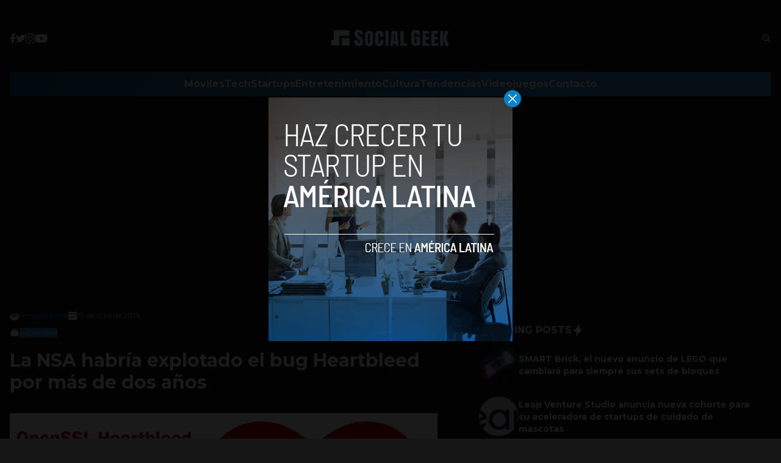

--- FILE ---
content_type: text/html; charset=UTF-8
request_url: https://www.socialgeek.co/noticias/nsa-heartbleed/
body_size: 15890
content:


<!DOCTYPE html>
<html lang="en">
<head>
  <meta charset="UTF-8">
  <meta http-equiv="X-UA-Compatible" content="IE=edge">
  <meta name="viewport" content="width=device-width, initial-scale=1.0">
  <!-- <link rel="icon" type="image/png" href="https://www.socialgeek.co/wp-content/themes/socialgeek/assets/images/favicon.ico"> -->
  <link rel="stylesheet" href="https://www.socialgeek.co/wp-content/themes/socialgeek/assets/css/tailwindstyle.css">
  <!-- <script src="https://cdn.tailwindcss.com"></script> -->
  <link rel="preconnect" href="https://fonts.googleapis.com">
  <link rel="preconnect" href="https://fonts.gstatic.com" crossorigin>
  <link href="https://fonts.googleapis.com/css2?family=Montserrat:ital,wght@0,300;0,400;0,500;0,700;1,300;1,400;1,500;1,700&display=swap" rel="stylesheet">
  <link rel="stylesheet" href="https://www.socialgeek.co/wp-content/themes/socialgeek/assets/css/main.css">
  <title>La NSA habría explotado el bug Heartbleed por más de dos años - Social Geek</title>

  <!-- Google Tag Manager -->
  <script>(function(w,d,s,l,i){w[l]=w[l]||[];w[l].push({'gtm.start':
	new Date().getTime(),event:'gtm.js'});var f=d.getElementsByTagName(s)[0],
	j=d.createElement(s),dl=l!='dataLayer'?'&l='+l:'';j.async=true;j.src=
	'https://www.googletagmanager.com/gtm.js?id='+i+dl;f.parentNode.insertBefore(j,f);
	})(window,document,'script','dataLayer','GTM-TJFLLCN');</script>
  <!-- End Google Tag Manager -->

  <script async src="https://pagead2.googlesyndication.com/pagead/js/adsbygoogle.js?client=ca-pub-5183858312964359" crossorigin="anonymous"></script>

  <meta name='robots' content='index, follow, max-image-preview:large, max-snippet:-1, max-video-preview:-1' />

	<!-- This site is optimized with the Yoast SEO plugin v26.8 - https://yoast.com/product/yoast-seo-wordpress/ -->
	<link rel="canonical" href="https://socialgeek.co/noticias/nsa-heartbleed/" />
	<meta property="og:locale" content="es_ES" />
	<meta property="og:type" content="article" />
	<meta property="og:title" content="La NSA habría explotado el bug Heartbleed por más de dos años - Social Geek" />
	<meta property="og:description" content="La Agencia Nacional de Seguridad de los Estados Unidos -NSA- , habría explotado por más de dos años el temido bug Heartbleed conocido esta semana. De acuerdo a un reciente informe de Bloomberg, el bug Heartbleed que dejo sin palabras a la comunidad de la seguridad web esta semana, es bastante conocido por la NSA, [&hellip;]" />
	<meta property="og:url" content="https://socialgeek.co/noticias/nsa-heartbleed/" />
	<meta property="og:site_name" content="Social Geek" />
	<meta property="article:publisher" content="https://www.facebook.com/SocialGeekCo" />
	<meta property="article:published_time" content="2014-04-12T20:36:09+00:00" />
	<meta property="article:modified_time" content="2014-04-12T20:37:29+00:00" />
	<meta property="og:image" content="https://socialgeek.co/wp-content/uploads/2014/04/OpenSSL-Heartbleed-vulnerability.png" />
	<meta property="og:image:width" content="1029" />
	<meta property="og:image:height" content="657" />
	<meta property="og:image:type" content="image/png" />
	<meta name="author" content="Sergio Ramos" />
	<meta name="twitter:card" content="summary_large_image" />
	<meta name="twitter:creator" content="@https://twitter.com/sergiorapmos" />
	<meta name="twitter:site" content="@socialgeek_co" />
	<meta name="twitter:label1" content="Escrito por" />
	<meta name="twitter:data1" content="Sergio Ramos" />
	<meta name="twitter:label2" content="Tiempo de lectura" />
	<meta name="twitter:data2" content="1 minuto" />
	<script type="application/ld+json" class="yoast-schema-graph">{"@context":"https://schema.org","@graph":[{"@type":"Article","@id":"https://socialgeek.co/noticias/nsa-heartbleed/#article","isPartOf":{"@id":"https://socialgeek.co/noticias/nsa-heartbleed/"},"author":{"name":"Sergio Ramos","@id":"https://44.243.21.86/#/schema/person/62515949d5e88e39659a00f6014e7ef1"},"headline":"La NSA habría explotado el bug Heartbleed por más de dos años","datePublished":"2014-04-12T20:36:09+00:00","dateModified":"2014-04-12T20:37:29+00:00","mainEntityOfPage":{"@id":"https://socialgeek.co/noticias/nsa-heartbleed/"},"wordCount":290,"commentCount":1,"publisher":{"@id":"https://44.243.21.86/#organization"},"image":{"@id":"https://socialgeek.co/noticias/nsa-heartbleed/#primaryimage"},"thumbnailUrl":"https://www.socialgeek.co/wp-content/uploads/2014/04/OpenSSL-Heartbleed-vulnerability.png","keywords":["Heartbleed","seguridad"],"articleSection":["Actualidad"],"inLanguage":"es","potentialAction":[{"@type":"CommentAction","name":"Comment","target":["https://socialgeek.co/noticias/nsa-heartbleed/#respond"]}]},{"@type":"WebPage","@id":"https://socialgeek.co/noticias/nsa-heartbleed/","url":"https://socialgeek.co/noticias/nsa-heartbleed/","name":"La NSA habría explotado el bug Heartbleed por más de dos años - Social Geek","isPartOf":{"@id":"https://44.243.21.86/#website"},"primaryImageOfPage":{"@id":"https://socialgeek.co/noticias/nsa-heartbleed/#primaryimage"},"image":{"@id":"https://socialgeek.co/noticias/nsa-heartbleed/#primaryimage"},"thumbnailUrl":"https://www.socialgeek.co/wp-content/uploads/2014/04/OpenSSL-Heartbleed-vulnerability.png","datePublished":"2014-04-12T20:36:09+00:00","dateModified":"2014-04-12T20:37:29+00:00","breadcrumb":{"@id":"https://socialgeek.co/noticias/nsa-heartbleed/#breadcrumb"},"inLanguage":"es","potentialAction":[{"@type":"ReadAction","target":["https://socialgeek.co/noticias/nsa-heartbleed/"]}]},{"@type":"ImageObject","inLanguage":"es","@id":"https://socialgeek.co/noticias/nsa-heartbleed/#primaryimage","url":"https://www.socialgeek.co/wp-content/uploads/2014/04/OpenSSL-Heartbleed-vulnerability.png","contentUrl":"https://www.socialgeek.co/wp-content/uploads/2014/04/OpenSSL-Heartbleed-vulnerability.png","width":1029,"height":657},{"@type":"BreadcrumbList","@id":"https://socialgeek.co/noticias/nsa-heartbleed/#breadcrumb","itemListElement":[{"@type":"ListItem","position":1,"name":"Home","item":"https://44.243.21.86/"},{"@type":"ListItem","position":2,"name":"Blog","item":"https://44.243.21.86/blog-socialgeek/"},{"@type":"ListItem","position":3,"name":"La NSA habría explotado el bug Heartbleed por más de dos años"}]},{"@type":"WebSite","@id":"https://44.243.21.86/#website","url":"https://44.243.21.86/","name":"Social Geek","description":"Noticias de tecnología en español","publisher":{"@id":"https://44.243.21.86/#organization"},"potentialAction":[{"@type":"SearchAction","target":{"@type":"EntryPoint","urlTemplate":"https://44.243.21.86/?s={search_term_string}"},"query-input":{"@type":"PropertyValueSpecification","valueRequired":true,"valueName":"search_term_string"}}],"inLanguage":"es"},{"@type":"Organization","@id":"https://44.243.21.86/#organization","name":"Social Geek","url":"https://44.243.21.86/","logo":{"@type":"ImageObject","inLanguage":"es","@id":"https://44.243.21.86/#/schema/logo/image/","url":"https://i2.wp.com/socialgeek.co/wp-content/uploads/2016/08/SOCIAL-GEEK.jpg?fit=800%2C800&ssl=1","contentUrl":"https://i2.wp.com/socialgeek.co/wp-content/uploads/2016/08/SOCIAL-GEEK.jpg?fit=800%2C800&ssl=1","width":800,"height":800,"caption":"Social Geek"},"image":{"@id":"https://44.243.21.86/#/schema/logo/image/"},"sameAs":["https://www.facebook.com/SocialGeekCo","https://x.com/socialgeek_co","https://www.instagram.com/socialgeekco/"]},{"@type":"Person","@id":"https://44.243.21.86/#/schema/person/62515949d5e88e39659a00f6014e7ef1","name":"Sergio Ramos","image":{"@type":"ImageObject","inLanguage":"es","@id":"https://44.243.21.86/#/schema/person/image/","url":"https://secure.gravatar.com/avatar/2021ac5b2247900601ee43a2f48613815dd1e63bac5ecdee79eec4c77e7992df?s=96&d=mm&r=g","contentUrl":"https://secure.gravatar.com/avatar/2021ac5b2247900601ee43a2f48613815dd1e63bac5ecdee79eec4c77e7992df?s=96&d=mm&r=g","caption":"Sergio Ramos"},"description":"Editor en Social Geek. Más de 10 años dando cubrimiento a la industria tecnológica y el ecosistema de startups. Contribuidor en Fast Company México, Entrepreneur Magazine y Forbes en Español.","sameAs":["https://socialgeek.co/","https://www.instagram.com/zergioramos/","https://www.linkedin.com/in/sergiorapmos/","https://x.com/https://twitter.com/sergiorapmos"],"url":"https://www.socialgeek.co/author/sramos/"}]}</script>
	<!-- / Yoast SEO plugin. -->


<link rel='dns-prefetch' href='//www.googletagmanager.com' />
<link rel='dns-prefetch' href='//pagead2.googlesyndication.com' />
<link rel="alternate" type="application/rss+xml" title="Social Geek &raquo; Comentario La NSA habría explotado el bug Heartbleed por más de dos años del feed" href="https://www.socialgeek.co/noticias/nsa-heartbleed/feed/" />
<link rel="alternate" title="oEmbed (JSON)" type="application/json+oembed" href="https://www.socialgeek.co/wp-json/oembed/1.0/embed?url=https%3A%2F%2Fwww.socialgeek.co%2Fnoticias%2Fnsa-heartbleed%2F" />
<link rel="alternate" title="oEmbed (XML)" type="text/xml+oembed" href="https://www.socialgeek.co/wp-json/oembed/1.0/embed?url=https%3A%2F%2Fwww.socialgeek.co%2Fnoticias%2Fnsa-heartbleed%2F&#038;format=xml" />
<style id='wp-img-auto-sizes-contain-inline-css' type='text/css'>
img:is([sizes=auto i],[sizes^="auto," i]){contain-intrinsic-size:3000px 1500px}
/*# sourceURL=wp-img-auto-sizes-contain-inline-css */
</style>
<style id='wp-emoji-styles-inline-css' type='text/css'>

	img.wp-smiley, img.emoji {
		display: inline !important;
		border: none !important;
		box-shadow: none !important;
		height: 1em !important;
		width: 1em !important;
		margin: 0 0.07em !important;
		vertical-align: -0.1em !important;
		background: none !important;
		padding: 0 !important;
	}
/*# sourceURL=wp-emoji-styles-inline-css */
</style>
<style id='wp-block-library-inline-css' type='text/css'>
:root{--wp-block-synced-color:#7a00df;--wp-block-synced-color--rgb:122,0,223;--wp-bound-block-color:var(--wp-block-synced-color);--wp-editor-canvas-background:#ddd;--wp-admin-theme-color:#007cba;--wp-admin-theme-color--rgb:0,124,186;--wp-admin-theme-color-darker-10:#006ba1;--wp-admin-theme-color-darker-10--rgb:0,107,160.5;--wp-admin-theme-color-darker-20:#005a87;--wp-admin-theme-color-darker-20--rgb:0,90,135;--wp-admin-border-width-focus:2px}@media (min-resolution:192dpi){:root{--wp-admin-border-width-focus:1.5px}}.wp-element-button{cursor:pointer}:root .has-very-light-gray-background-color{background-color:#eee}:root .has-very-dark-gray-background-color{background-color:#313131}:root .has-very-light-gray-color{color:#eee}:root .has-very-dark-gray-color{color:#313131}:root .has-vivid-green-cyan-to-vivid-cyan-blue-gradient-background{background:linear-gradient(135deg,#00d084,#0693e3)}:root .has-purple-crush-gradient-background{background:linear-gradient(135deg,#34e2e4,#4721fb 50%,#ab1dfe)}:root .has-hazy-dawn-gradient-background{background:linear-gradient(135deg,#faaca8,#dad0ec)}:root .has-subdued-olive-gradient-background{background:linear-gradient(135deg,#fafae1,#67a671)}:root .has-atomic-cream-gradient-background{background:linear-gradient(135deg,#fdd79a,#004a59)}:root .has-nightshade-gradient-background{background:linear-gradient(135deg,#330968,#31cdcf)}:root .has-midnight-gradient-background{background:linear-gradient(135deg,#020381,#2874fc)}:root{--wp--preset--font-size--normal:16px;--wp--preset--font-size--huge:42px}.has-regular-font-size{font-size:1em}.has-larger-font-size{font-size:2.625em}.has-normal-font-size{font-size:var(--wp--preset--font-size--normal)}.has-huge-font-size{font-size:var(--wp--preset--font-size--huge)}.has-text-align-center{text-align:center}.has-text-align-left{text-align:left}.has-text-align-right{text-align:right}.has-fit-text{white-space:nowrap!important}#end-resizable-editor-section{display:none}.aligncenter{clear:both}.items-justified-left{justify-content:flex-start}.items-justified-center{justify-content:center}.items-justified-right{justify-content:flex-end}.items-justified-space-between{justify-content:space-between}.screen-reader-text{border:0;clip-path:inset(50%);height:1px;margin:-1px;overflow:hidden;padding:0;position:absolute;width:1px;word-wrap:normal!important}.screen-reader-text:focus{background-color:#ddd;clip-path:none;color:#444;display:block;font-size:1em;height:auto;left:5px;line-height:normal;padding:15px 23px 14px;text-decoration:none;top:5px;width:auto;z-index:100000}html :where(.has-border-color){border-style:solid}html :where([style*=border-top-color]){border-top-style:solid}html :where([style*=border-right-color]){border-right-style:solid}html :where([style*=border-bottom-color]){border-bottom-style:solid}html :where([style*=border-left-color]){border-left-style:solid}html :where([style*=border-width]){border-style:solid}html :where([style*=border-top-width]){border-top-style:solid}html :where([style*=border-right-width]){border-right-style:solid}html :where([style*=border-bottom-width]){border-bottom-style:solid}html :where([style*=border-left-width]){border-left-style:solid}html :where(img[class*=wp-image-]){height:auto;max-width:100%}:where(figure){margin:0 0 1em}html :where(.is-position-sticky){--wp-admin--admin-bar--position-offset:var(--wp-admin--admin-bar--height,0px)}@media screen and (max-width:600px){html :where(.is-position-sticky){--wp-admin--admin-bar--position-offset:0px}}

/*# sourceURL=wp-block-library-inline-css */
</style><style id='global-styles-inline-css' type='text/css'>
:root{--wp--preset--aspect-ratio--square: 1;--wp--preset--aspect-ratio--4-3: 4/3;--wp--preset--aspect-ratio--3-4: 3/4;--wp--preset--aspect-ratio--3-2: 3/2;--wp--preset--aspect-ratio--2-3: 2/3;--wp--preset--aspect-ratio--16-9: 16/9;--wp--preset--aspect-ratio--9-16: 9/16;--wp--preset--color--black: #000000;--wp--preset--color--cyan-bluish-gray: #abb8c3;--wp--preset--color--white: #ffffff;--wp--preset--color--pale-pink: #f78da7;--wp--preset--color--vivid-red: #cf2e2e;--wp--preset--color--luminous-vivid-orange: #ff6900;--wp--preset--color--luminous-vivid-amber: #fcb900;--wp--preset--color--light-green-cyan: #7bdcb5;--wp--preset--color--vivid-green-cyan: #00d084;--wp--preset--color--pale-cyan-blue: #8ed1fc;--wp--preset--color--vivid-cyan-blue: #0693e3;--wp--preset--color--vivid-purple: #9b51e0;--wp--preset--gradient--vivid-cyan-blue-to-vivid-purple: linear-gradient(135deg,rgb(6,147,227) 0%,rgb(155,81,224) 100%);--wp--preset--gradient--light-green-cyan-to-vivid-green-cyan: linear-gradient(135deg,rgb(122,220,180) 0%,rgb(0,208,130) 100%);--wp--preset--gradient--luminous-vivid-amber-to-luminous-vivid-orange: linear-gradient(135deg,rgb(252,185,0) 0%,rgb(255,105,0) 100%);--wp--preset--gradient--luminous-vivid-orange-to-vivid-red: linear-gradient(135deg,rgb(255,105,0) 0%,rgb(207,46,46) 100%);--wp--preset--gradient--very-light-gray-to-cyan-bluish-gray: linear-gradient(135deg,rgb(238,238,238) 0%,rgb(169,184,195) 100%);--wp--preset--gradient--cool-to-warm-spectrum: linear-gradient(135deg,rgb(74,234,220) 0%,rgb(151,120,209) 20%,rgb(207,42,186) 40%,rgb(238,44,130) 60%,rgb(251,105,98) 80%,rgb(254,248,76) 100%);--wp--preset--gradient--blush-light-purple: linear-gradient(135deg,rgb(255,206,236) 0%,rgb(152,150,240) 100%);--wp--preset--gradient--blush-bordeaux: linear-gradient(135deg,rgb(254,205,165) 0%,rgb(254,45,45) 50%,rgb(107,0,62) 100%);--wp--preset--gradient--luminous-dusk: linear-gradient(135deg,rgb(255,203,112) 0%,rgb(199,81,192) 50%,rgb(65,88,208) 100%);--wp--preset--gradient--pale-ocean: linear-gradient(135deg,rgb(255,245,203) 0%,rgb(182,227,212) 50%,rgb(51,167,181) 100%);--wp--preset--gradient--electric-grass: linear-gradient(135deg,rgb(202,248,128) 0%,rgb(113,206,126) 100%);--wp--preset--gradient--midnight: linear-gradient(135deg,rgb(2,3,129) 0%,rgb(40,116,252) 100%);--wp--preset--font-size--small: 13px;--wp--preset--font-size--medium: 20px;--wp--preset--font-size--large: 36px;--wp--preset--font-size--x-large: 42px;--wp--preset--spacing--20: 0.44rem;--wp--preset--spacing--30: 0.67rem;--wp--preset--spacing--40: 1rem;--wp--preset--spacing--50: 1.5rem;--wp--preset--spacing--60: 2.25rem;--wp--preset--spacing--70: 3.38rem;--wp--preset--spacing--80: 5.06rem;--wp--preset--shadow--natural: 6px 6px 9px rgba(0, 0, 0, 0.2);--wp--preset--shadow--deep: 12px 12px 50px rgba(0, 0, 0, 0.4);--wp--preset--shadow--sharp: 6px 6px 0px rgba(0, 0, 0, 0.2);--wp--preset--shadow--outlined: 6px 6px 0px -3px rgb(255, 255, 255), 6px 6px rgb(0, 0, 0);--wp--preset--shadow--crisp: 6px 6px 0px rgb(0, 0, 0);}:where(.is-layout-flex){gap: 0.5em;}:where(.is-layout-grid){gap: 0.5em;}body .is-layout-flex{display: flex;}.is-layout-flex{flex-wrap: wrap;align-items: center;}.is-layout-flex > :is(*, div){margin: 0;}body .is-layout-grid{display: grid;}.is-layout-grid > :is(*, div){margin: 0;}:where(.wp-block-columns.is-layout-flex){gap: 2em;}:where(.wp-block-columns.is-layout-grid){gap: 2em;}:where(.wp-block-post-template.is-layout-flex){gap: 1.25em;}:where(.wp-block-post-template.is-layout-grid){gap: 1.25em;}.has-black-color{color: var(--wp--preset--color--black) !important;}.has-cyan-bluish-gray-color{color: var(--wp--preset--color--cyan-bluish-gray) !important;}.has-white-color{color: var(--wp--preset--color--white) !important;}.has-pale-pink-color{color: var(--wp--preset--color--pale-pink) !important;}.has-vivid-red-color{color: var(--wp--preset--color--vivid-red) !important;}.has-luminous-vivid-orange-color{color: var(--wp--preset--color--luminous-vivid-orange) !important;}.has-luminous-vivid-amber-color{color: var(--wp--preset--color--luminous-vivid-amber) !important;}.has-light-green-cyan-color{color: var(--wp--preset--color--light-green-cyan) !important;}.has-vivid-green-cyan-color{color: var(--wp--preset--color--vivid-green-cyan) !important;}.has-pale-cyan-blue-color{color: var(--wp--preset--color--pale-cyan-blue) !important;}.has-vivid-cyan-blue-color{color: var(--wp--preset--color--vivid-cyan-blue) !important;}.has-vivid-purple-color{color: var(--wp--preset--color--vivid-purple) !important;}.has-black-background-color{background-color: var(--wp--preset--color--black) !important;}.has-cyan-bluish-gray-background-color{background-color: var(--wp--preset--color--cyan-bluish-gray) !important;}.has-white-background-color{background-color: var(--wp--preset--color--white) !important;}.has-pale-pink-background-color{background-color: var(--wp--preset--color--pale-pink) !important;}.has-vivid-red-background-color{background-color: var(--wp--preset--color--vivid-red) !important;}.has-luminous-vivid-orange-background-color{background-color: var(--wp--preset--color--luminous-vivid-orange) !important;}.has-luminous-vivid-amber-background-color{background-color: var(--wp--preset--color--luminous-vivid-amber) !important;}.has-light-green-cyan-background-color{background-color: var(--wp--preset--color--light-green-cyan) !important;}.has-vivid-green-cyan-background-color{background-color: var(--wp--preset--color--vivid-green-cyan) !important;}.has-pale-cyan-blue-background-color{background-color: var(--wp--preset--color--pale-cyan-blue) !important;}.has-vivid-cyan-blue-background-color{background-color: var(--wp--preset--color--vivid-cyan-blue) !important;}.has-vivid-purple-background-color{background-color: var(--wp--preset--color--vivid-purple) !important;}.has-black-border-color{border-color: var(--wp--preset--color--black) !important;}.has-cyan-bluish-gray-border-color{border-color: var(--wp--preset--color--cyan-bluish-gray) !important;}.has-white-border-color{border-color: var(--wp--preset--color--white) !important;}.has-pale-pink-border-color{border-color: var(--wp--preset--color--pale-pink) !important;}.has-vivid-red-border-color{border-color: var(--wp--preset--color--vivid-red) !important;}.has-luminous-vivid-orange-border-color{border-color: var(--wp--preset--color--luminous-vivid-orange) !important;}.has-luminous-vivid-amber-border-color{border-color: var(--wp--preset--color--luminous-vivid-amber) !important;}.has-light-green-cyan-border-color{border-color: var(--wp--preset--color--light-green-cyan) !important;}.has-vivid-green-cyan-border-color{border-color: var(--wp--preset--color--vivid-green-cyan) !important;}.has-pale-cyan-blue-border-color{border-color: var(--wp--preset--color--pale-cyan-blue) !important;}.has-vivid-cyan-blue-border-color{border-color: var(--wp--preset--color--vivid-cyan-blue) !important;}.has-vivid-purple-border-color{border-color: var(--wp--preset--color--vivid-purple) !important;}.has-vivid-cyan-blue-to-vivid-purple-gradient-background{background: var(--wp--preset--gradient--vivid-cyan-blue-to-vivid-purple) !important;}.has-light-green-cyan-to-vivid-green-cyan-gradient-background{background: var(--wp--preset--gradient--light-green-cyan-to-vivid-green-cyan) !important;}.has-luminous-vivid-amber-to-luminous-vivid-orange-gradient-background{background: var(--wp--preset--gradient--luminous-vivid-amber-to-luminous-vivid-orange) !important;}.has-luminous-vivid-orange-to-vivid-red-gradient-background{background: var(--wp--preset--gradient--luminous-vivid-orange-to-vivid-red) !important;}.has-very-light-gray-to-cyan-bluish-gray-gradient-background{background: var(--wp--preset--gradient--very-light-gray-to-cyan-bluish-gray) !important;}.has-cool-to-warm-spectrum-gradient-background{background: var(--wp--preset--gradient--cool-to-warm-spectrum) !important;}.has-blush-light-purple-gradient-background{background: var(--wp--preset--gradient--blush-light-purple) !important;}.has-blush-bordeaux-gradient-background{background: var(--wp--preset--gradient--blush-bordeaux) !important;}.has-luminous-dusk-gradient-background{background: var(--wp--preset--gradient--luminous-dusk) !important;}.has-pale-ocean-gradient-background{background: var(--wp--preset--gradient--pale-ocean) !important;}.has-electric-grass-gradient-background{background: var(--wp--preset--gradient--electric-grass) !important;}.has-midnight-gradient-background{background: var(--wp--preset--gradient--midnight) !important;}.has-small-font-size{font-size: var(--wp--preset--font-size--small) !important;}.has-medium-font-size{font-size: var(--wp--preset--font-size--medium) !important;}.has-large-font-size{font-size: var(--wp--preset--font-size--large) !important;}.has-x-large-font-size{font-size: var(--wp--preset--font-size--x-large) !important;}
/*# sourceURL=global-styles-inline-css */
</style>

<style id='classic-theme-styles-inline-css' type='text/css'>
/*! This file is auto-generated */
.wp-block-button__link{color:#fff;background-color:#32373c;border-radius:9999px;box-shadow:none;text-decoration:none;padding:calc(.667em + 2px) calc(1.333em + 2px);font-size:1.125em}.wp-block-file__button{background:#32373c;color:#fff;text-decoration:none}
/*# sourceURL=/wp-includes/css/classic-themes.min.css */
</style>

<!-- Fragmento de código de la etiqueta de Google (gtag.js) añadida por Site Kit -->

<!-- Fragmento de código de Google Analytics añadido por Site Kit -->
<script type="text/javascript" src="https://www.googletagmanager.com/gtag/js?id=G-JQ4E1YTZM0" id="google_gtagjs-js" async></script>
<script type="text/javascript" id="google_gtagjs-js-after">
/* <![CDATA[ */
window.dataLayer = window.dataLayer || [];function gtag(){dataLayer.push(arguments);}
gtag("set","linker",{"domains":["www.socialgeek.co"]});
gtag("js", new Date());
gtag("set", "developer_id.dZTNiMT", true);
gtag("config", "G-JQ4E1YTZM0");
//# sourceURL=google_gtagjs-js-after
/* ]]> */
</script>

<!-- Finalizar fragmento de código de la etiqueta de Google (gtags.js) añadida por Site Kit -->
<link rel="https://api.w.org/" href="https://www.socialgeek.co/wp-json/" /><link rel="alternate" title="JSON" type="application/json" href="https://www.socialgeek.co/wp-json/wp/v2/posts/29928" /><link rel="EditURI" type="application/rsd+xml" title="RSD" href="https://www.socialgeek.co/xmlrpc.php?rsd" />
<meta name="generator" content="WordPress 6.9" />
<link rel='shortlink' href='https://www.socialgeek.co/?p=29928' />
<meta name="generator" content="Site Kit by Google 1.139.0" />
<!-- Metaetiquetas de Google AdSense añadidas por Site Kit -->
<meta name="google-adsense-platform-account" content="ca-host-pub-2644536267352236">
<meta name="google-adsense-platform-domain" content="sitekit.withgoogle.com">
<!-- Acabar con las metaetiquetas de Google AdSense añadidas por Site Kit -->

<!-- Fragmento de código de Google Adsense añadido por Site Kit -->
<script type="text/javascript" async="async" src="https://pagead2.googlesyndication.com/pagead/js/adsbygoogle.js?client=ca-pub-5183858312964359&amp;host=ca-host-pub-2644536267352236" crossorigin="anonymous"></script>

<!-- Final del fragmento de código de Google Adsense añadido por Site Kit -->
<link rel="icon" href="https://www.socialgeek.co/wp-content/uploads/2017/09/socialgeeklogo-80x80.jpg" sizes="32x32" />
<link rel="icon" href="https://www.socialgeek.co/wp-content/uploads/2017/09/socialgeeklogo.jpg" sizes="192x192" />
<link rel="apple-touch-icon" href="https://www.socialgeek.co/wp-content/uploads/2017/09/socialgeeklogo-180x180.jpg" />
<meta name="msapplication-TileImage" content="https://www.socialgeek.co/wp-content/uploads/2017/09/socialgeeklogo.jpg" />
</head>
<body>

<!-- Google Tag Manager (noscript) -->
  <noscript><iframe src="https://www.googletagmanager.com/ns.html?id=GTM-TJFLLCN" height="0" width="0" style="display:none;visibility:hidden"></iframe></noscript>
<!-- End Google Tag Manager (noscript) -->



  <div id="modal" class="fixed z-[100] inset-0 overflow-y-auto w-full h-full hidden">
    <div class="flex items-center justify-center min-h-screen">
      <div class="fixed inset-0 bg-black opacity-90 z-[110]"></div>

      <div class="bg-white rounded-lg max-w-md mx-auto z-[115] relative" onclick="closeModal()">
        <button class="w-7 h-7 rounded-full duration-150 hover:scale-105 bg-sky-600 absolute -top-3 -right-3.5 text-white hover:text-gray-800">
          <div class="flex w-full h-full items-center justify-center">
            <img src="https://www.socialgeek.co/wp-content/themes/socialgeek/assets/images/icon-close-white.svg" alt="icon close modal">
          </div>
        </button>

        <div class="text-center">
          <a href="https://socialgeek.co/haz-crecer-tu-startup-en-america-latina/" class="block [&_img]:w-full">
            <img src="https://socialgeek.co/wp-content/uploads/2023/05/a-socialgeek.png" alt="HAZ CRECER TU STARTUP EN COLOMBIA">
          </a>
        </div>
      </div>
    </div>
  </div>

<div>
  <div class="container m-auto text-white hjs stickyHeader py-2 px-4 md-p-0 z-50">
    
    <div class="flex items-center justify-between md:justify-center md:py-8">
      <div class="w-2/5 hidden md:block">
        <div class="w-full flex items-center gap-5">
          <a href="https://www.facebook.com/SocialGeekCo/" target="_blank" class="thover">
            <!-- <img class="filter-white w-2.5" src="https://www.socialgeek.co/wp-content/themes/socialgeek/assets/images/icon-facebook.svg" alt=""> -->
            <svg xmlns="http://www.w3.org/2000/svg" viewBox="0 0 320 512" class="w-2.5">
              <path class="transition-all duration-100" fill="currentColor" d="M279.14 288l14.22-92.66h-88.91v-60.13c0-25.35 12.42-50.06 52.24-50.06h40.42V6.26S260.43 0 225.36 0c-73.22 0-121.08 44.38-121.08 124.72v70.62H22.89V288h81.39v224h100.17V288z"/>
            </svg>
          </a>

          <a href="https://twitter.com/socialgeek_co" target="_blank" class="thover">
            <svg xmlns="http://www.w3.org/2000/svg" viewBox="0 0 512 512" class="w-4"><!--! Font Awesome Pro 6.0.0 by @fontawesome - https://fontawesome.com License - https://fontawesome.com/license (Commercial License) Copyright 2022 Fonticons, Inc. --><path class="transition-all duration-100" fill="currentColor" d="M459.37 151.716c.325 4.548.325 9.097.325 13.645 0 138.72-105.583 298.558-298.558 298.558-59.452 0-114.68-17.219-161.137-47.106 8.447.974 16.568 1.299 25.34 1.299 49.055 0 94.213-16.568 130.274-44.832-46.132-.975-84.792-31.188-98.112-72.772 6.498.974 12.995 1.624 19.818 1.624 9.421 0 18.843-1.3 27.614-3.573-48.081-9.747-84.143-51.98-84.143-102.985v-1.299c13.969 7.797 30.214 12.67 47.431 13.319-28.264-18.843-46.781-51.005-46.781-87.391 0-19.492 5.197-37.36 14.294-52.954 51.655 63.675 129.3 105.258 216.365 109.807-1.624-7.797-2.599-15.918-2.599-24.04 0-57.828 46.782-104.934 104.934-104.934 30.213 0 57.502 12.67 76.67 33.137 23.715-4.548 46.456-13.32 66.599-25.34-7.798 24.366-24.366 44.833-46.132 57.827 21.117-2.273 41.584-8.122 60.426-16.243-14.292 20.791-32.161 39.308-52.628 54.253z"/></svg>
          </a>

          <a href="https://www.instagram.com/socialgeekco/" target="_blank" class="ihover">
            <svg xmlns="http://www.w3.org/2000/svg" viewBox="0 0 448 512" class="w-4"><!--! Font Awesome Pro 6.0.0 by @fontawesome - https://fontawesome.com License - https://fontawesome.com/license (Commercial License) Copyright 2022 Fonticons, Inc. --><path class="transition-all duration-100" fill="currentColor" d="M224.1 141c-63.6 0-114.9 51.3-114.9 114.9s51.3 114.9 114.9 114.9S339 319.5 339 255.9 287.7 141 224.1 141zm0 189.6c-41.1 0-74.7-33.5-74.7-74.7s33.5-74.7 74.7-74.7 74.7 33.5 74.7 74.7-33.6 74.7-74.7 74.7zm146.4-194.3c0 14.9-12 26.8-26.8 26.8-14.9 0-26.8-12-26.8-26.8s12-26.8 26.8-26.8 26.8 12 26.8 26.8zm76.1 27.2c-1.7-35.9-9.9-67.7-36.2-93.9-26.2-26.2-58-34.4-93.9-36.2-37-2.1-147.9-2.1-184.9 0-35.8 1.7-67.6 9.9-93.9 36.1s-34.4 58-36.2 93.9c-2.1 37-2.1 147.9 0 184.9 1.7 35.9 9.9 67.7 36.2 93.9s58 34.4 93.9 36.2c37 2.1 147.9 2.1 184.9 0 35.9-1.7 67.7-9.9 93.9-36.2 26.2-26.2 34.4-58 36.2-93.9 2.1-37 2.1-147.8 0-184.8zM398.8 388c-7.8 19.6-22.9 34.7-42.6 42.6-29.5 11.7-99.5 9-132.1 9s-102.7 2.6-132.1-9c-19.6-7.8-34.7-22.9-42.6-42.6-11.7-29.5-9-99.5-9-132.1s-2.6-102.7 9-132.1c7.8-19.6 22.9-34.7 42.6-42.6 29.5-11.7 99.5-9 132.1-9s102.7-2.6 132.1 9c19.6 7.8 34.7 22.9 42.6 42.6 11.7 29.5 9 99.5 9 132.1s2.7 102.7-9 132.1z"/></svg>
          </a>

          <a href="https://www.youtube.com/channel/UCQf2m1RASiGDjwbx4GTnPWA" target="_blank" class="yhover">
            <svg xmlns="http://www.w3.org/2000/svg" viewBox="0 0 576 512" class="w-5"><!--! Font Awesome Pro 6.0.0 by @fontawesome - https://fontawesome.com License - https://fontawesome.com/license (Commercial License) Copyright 2022 Fonticons, Inc. --><path class="transition-all duration-100" fill="currentColor" d="M549.655 124.083c-6.281-23.65-24.787-42.276-48.284-48.597C458.781 64 288 64 288 64S117.22 64 74.629 75.486c-23.497 6.322-42.003 24.947-48.284 48.597-11.412 42.867-11.412 132.305-11.412 132.305s0 89.438 11.412 132.305c6.281 23.65 24.787 41.5 48.284 47.821C117.22 448 288 448 288 448s170.78 0 213.371-11.486c23.497-6.321 42.003-24.171 48.284-47.821 11.412-42.867 11.412-132.305 11.412-132.305s0-89.438-11.412-132.305zm-317.51 213.508V175.185l142.739 81.205-142.739 81.201z"/></svg>
          </a>
        </div>
      </div>

      <div class="w-2/5">
        <a href="https://www.socialgeek.co" class="w-full h-full block">
          <img class="w-[200px] md:m-auto" src="https://www.socialgeek.co/wp-content/themes/socialgeek/assets/images/socialgeek-logo-1.png" alt="SocialGeek Logo">
        </a>
      </div>

      <div class="w-2/5 hidden md:block">
        <div class="search w-full">
          <div class="flex justify-end">
            <button class="btn pl-4 py-2.5 text-white font-medium text-xs focus:shadow-lg focus:outline-none flex items-center openSearch" type="button" id="sad">
              <img class="filter-white w-4" src="https://www.socialgeek.co/wp-content/themes/socialgeek/assets/images/icon-search.svg" alt="socialgeek search">
            </button>
          </div>
        </div>
      </div>

      <div class="flex gap-2 items-center">
        <button class="block md:hidden rounded-full bg-white btn p-2 text-white font-medium text-xs focus:shadow-lg focus:outline-none items-center openSearch" type="button">
          <img class="w-4" src="https://www.socialgeek.co/wp-content/themes/socialgeek/assets/images/icon-search.svg" alt="socialgeek search">
        </button>

        <div class="wrap-hamburger block md:hidden" id="hamburgerMobile">
          <span></span>
          <span></span>
          <span></span>
        </div>
      </div>

    </div>

    <!-- mobile nav -->
    <div class="mobileNav hidden flex-none pt-5 text-center">
              <div class="mb-5">
          <a 
            class="font-bold relative nav-item py-2"
            href="https://www.socialgeek.co/moviles/" 
            target=""
          >
            Móviles            <span class="bg-white h-1 w-full block absolute ease-in-out transition-opacity bottom-0 left-0 opacity-0"></span>
          </a>
        </div>
              <div class="mb-5">
          <a 
            class="font-bold relative nav-item py-2"
            href="https://www.socialgeek.co/tech/" 
            target=""
          >
            Tech            <span class="bg-white h-1 w-full block absolute ease-in-out transition-opacity bottom-0 left-0 opacity-0"></span>
          </a>
        </div>
              <div class="mb-5">
          <a 
            class="font-bold relative nav-item py-2"
            href="https://www.socialgeek.co/startups/" 
            target=""
          >
            Startups            <span class="bg-white h-1 w-full block absolute ease-in-out transition-opacity bottom-0 left-0 opacity-0"></span>
          </a>
        </div>
              <div class="mb-5">
          <a 
            class="font-bold relative nav-item py-2"
            href="https://www.socialgeek.co/entretenimiento/" 
            target=""
          >
            Entretenimiento            <span class="bg-white h-1 w-full block absolute ease-in-out transition-opacity bottom-0 left-0 opacity-0"></span>
          </a>
        </div>
              <div class="mb-5">
          <a 
            class="font-bold relative nav-item py-2"
            href="https://www.socialgeek.co/cultura/" 
            target=""
          >
            Cultura            <span class="bg-white h-1 w-full block absolute ease-in-out transition-opacity bottom-0 left-0 opacity-0"></span>
          </a>
        </div>
              <div class="mb-5">
          <a 
            class="font-bold relative nav-item py-2"
            href="https://www.socialgeek.co/tendencias/" 
            target=""
          >
            Tendencias            <span class="bg-white h-1 w-full block absolute ease-in-out transition-opacity bottom-0 left-0 opacity-0"></span>
          </a>
        </div>
              <div class="mb-5">
          <a 
            class="font-bold relative nav-item py-2"
            href="https://www.socialgeek.co/videojuegos/" 
            target=""
          >
            Videojuegos            <span class="bg-white h-1 w-full block absolute ease-in-out transition-opacity bottom-0 left-0 opacity-0"></span>
          </a>
        </div>
              <div class="mb-5">
          <a 
            class="font-bold relative nav-item py-2"
            href="https://www.socialgeek.co/contacto/" 
            target=""
          >
            Contacto            <span class="bg-white h-1 w-full block absolute ease-in-out transition-opacity bottom-0 left-0 opacity-0"></span>
          </a>
        </div>
      
      <div class="w-full flex items-center gap-5 my-5 justify-center">
        <a href="https://www.facebook.com/SocialGeekCo/" target="_blank">
          <img class="filter-white w-2.5" src="https://www.socialgeek.co/wp-content/themes/socialgeek/assets/images/icon-facebook.svg" alt="">
        </a>

        <a href="https://twitter.com/socialgeek_co" target="_blank">
          <img class="filter-white w-4" src="https://www.socialgeek.co/wp-content/themes/socialgeek/assets/images/icon-twitter.svg" alt="">
        </a>

        <a href="https://www.instagram.com/socialgeekco/" target="_blank">
          <img class="filter-white w-4" src="https://www.socialgeek.co/wp-content/themes/socialgeek/assets/images/icon-instagram.svg" alt="">
        </a>

        <a href="https://www.youtube.com/channel/UCQf2m1RASiGDjwbx4GTnPWA" target="_blank">
          <img class="filter-white w-4" src="https://www.socialgeek.co/wp-content/themes/socialgeek/assets/images/icon-youtube.svg" alt="">
        </a>
      </div>
    </div>
    
    <header class="bgDegBlue w-full px-5 navHeader hidden md:block z-50">
      <div class="flex items-center justify-center activeOnStickyParent">                                                             
        
        <a href="https://www.socialgeek.co" class="hidden activeOnStickyItem">
          <img class="w-[100px] m-auto" src="https://www.socialgeek.co/wp-content/themes/socialgeek/assets/images/socialgeek-logo-1.png" alt="SocialGeek Logo">
        </a>
      
        <nav class="flex flex-wrap justify-center gap-x-7">
                      <a 
              class="font-bold relative nav-item py-2"
              href="https://www.socialgeek.co/moviles/" 
              target=""
            >
              Móviles              <span class="bg-white h-1 w-full block absolute ease-in-out transition-opacity bottom-0 left-0 opacity-0"></span>
            </a>
                      <a 
              class="font-bold relative nav-item py-2"
              href="https://www.socialgeek.co/tech/" 
              target=""
            >
              Tech              <span class="bg-white h-1 w-full block absolute ease-in-out transition-opacity bottom-0 left-0 opacity-0"></span>
            </a>
                      <a 
              class="font-bold relative nav-item py-2"
              href="https://www.socialgeek.co/startups/" 
              target=""
            >
              Startups              <span class="bg-white h-1 w-full block absolute ease-in-out transition-opacity bottom-0 left-0 opacity-0"></span>
            </a>
                      <a 
              class="font-bold relative nav-item py-2"
              href="https://www.socialgeek.co/entretenimiento/" 
              target=""
            >
              Entretenimiento              <span class="bg-white h-1 w-full block absolute ease-in-out transition-opacity bottom-0 left-0 opacity-0"></span>
            </a>
                      <a 
              class="font-bold relative nav-item py-2"
              href="https://www.socialgeek.co/cultura/" 
              target=""
            >
              Cultura              <span class="bg-white h-1 w-full block absolute ease-in-out transition-opacity bottom-0 left-0 opacity-0"></span>
            </a>
                      <a 
              class="font-bold relative nav-item py-2"
              href="https://www.socialgeek.co/tendencias/" 
              target=""
            >
              Tendencias              <span class="bg-white h-1 w-full block absolute ease-in-out transition-opacity bottom-0 left-0 opacity-0"></span>
            </a>
                      <a 
              class="font-bold relative nav-item py-2"
              href="https://www.socialgeek.co/videojuegos/" 
              target=""
            >
              Videojuegos              <span class="bg-white h-1 w-full block absolute ease-in-out transition-opacity bottom-0 left-0 opacity-0"></span>
            </a>
                      <a 
              class="font-bold relative nav-item py-2"
              href="https://www.socialgeek.co/contacto/" 
              target=""
            >
              Contacto              <span class="bg-white h-1 w-full block absolute ease-in-out transition-opacity bottom-0 left-0 opacity-0"></span>
            </a>
                  </nav>
        
        <div class="hidden activeOnStickyItem">
          <div class="search">
            <button class="btn px-2 py-2.5 text-white font-medium text-xs focus:shadow-lg focus:outline-none flex items-center openSearch" type="button">
              <img class="filter-white w-5" src="https://www.socialgeek.co/wp-content/themes/socialgeek/assets/images/icon-search.svg" alt="socialgeek search">
            </button>
          </div>
        </div>
      </div>
    </header>
  </div>
</div>

<div class="searchModal fixed top-0 left-0 w-full h-full bg-black/90 z-50 hidden">

  <button class="p-3 absolute top-5 right-10 text-white font-medium text-3xl" id="closeSearch">x</button>
    
  <div class="flex items-center justify-center w-full h-full">
    <div class="w-full px-5 lg:p-0 lg:w-[350px]">
      <form class="input-group relative flex w-full justify-end  border-b border-gray-800" action="https://www.socialgeek.co" method="GET">
        <input type="search" name="s" value="" class="text-white bg-transparent text-2xl form-control relative flex-auto min-w-0 block px-3 py-1.5 font-normal text-gray-70 border-none bg-clip-padding   m-0 focus:outline-none" placeholder="Buscar" aria-label="Search" aria-describedby="button-addon2">

        <button type="submit" class="btn pl-4 py-2.5 text-white font-medium text-xs focus:shadow-lg focus:outline-none flex items-center" type="button" id="button-addon2">
          <img class="filter-white w-4" src="https://www.socialgeek.co/wp-content/themes/socialgeek/assets/images/icon-search.svg" alt="socialgeek search">
        </button>
      </form>
    </div>
  </div>
</div>

<!-- ad before latest news -->
<!-- end ad before latest news-->
<div class="text-center py-5">
  <script language="javascript" src="https://track.adform.net/adfscript/?bn=84838502"></script>
  <noscript>
  <a href="https://track.adform.net/C/?bn=84838502;C=0" target="_blank">
  <img src="https://track.adform.net/adfserve/?bn=84838502;srctype=4;ord=[timestamp]" border="0" width="728" height="90" alt=""/>
  </a>
  </noscript>
</div>
<!-- <div class="px-4 w-full mt-4">
      <div class="text-center">
      <a href="https://socialgeek.co/haz-crecer-tu-startup-en-america-latina/" class="inline-block m-auto">
        <img src="https://www.socialgeek.co/wp-content/uploads/2023/05/socialgeeka.png" alt="" style="display: inline-block;">
      </a>
    </div>
  </div>-->

<main>
  <div class="container m-auto px-4 mt-8">
    <div class="flex-none lg:flex gap-2 mb-5 px-4 md:px-0">
      <div class="w-full lg:w-3/5 mb-2 mb-lg-0 lg:pr-12">
        <artcile>
  
          <div class="flex items-center gap-2 text-xs mb-3">
            <div class="w-[15px] h-[15px] imgfit rounded-full overflow-hidden">
              <img src="https://secure.gravatar.com/avatar/2021ac5b2247900601ee43a2f48613815dd1e63bac5ecdee79eec4c77e7992df?s=20&#038;d=mm&#038;r=g" width="20" height="20" alt="Avatar" class="avatar avatar-20 wp-user-avatar wp-user-avatar-20 photo avatar-default" />            </div>
  
            <h3>
              <a class="text-blue" href="https://www.socialgeek.co/author/sramos/">
                Sergio Ramos              </a>
            </h3>
  
            <img class="filter-white w-4" src="https://www.socialgeek.co/wp-content/themes/socialgeek/assets/images/icon-calendar.svg" alt="">
  
            <span class="text-white text-opacity-70">12 de abril de 2014</span>
          </div>
  
          <div class="w-auto mb-5 flex flex-wrap gap-2 text-xs">
            <div>
              <div class="w-[16px] h-[16px] imgfit rounded-full overflow-hidden">
                <img class="filter-white" src="https://www.socialgeek.co/wp-content/themes/socialgeek/assets/images/icon-catstags.svg" alt="">
              </div>
            </div>
  
                          <a href="https://www.socialgeek.co/noticias/" class="text-white text-opacity-70" style="background-color:#3293d1">
                Actualidad              </a>
                      </div>
          
          <h1 class="mb-8 text-xl lg:text-2xl xl:text-3xl font-bold text-white">
            La NSA habría explotado el bug Heartbleed por más de dos años          </h1>
  
          <div class="[&_img]:w-full">
            <div class="w-full h-full">
              <img width="1029" height="657" src="https://www.socialgeek.co/wp-content/uploads/2014/04/OpenSSL-Heartbleed-vulnerability.png" class="attachment-full size-full wp-post-image" alt="" decoding="async" fetchpriority="high" srcset="https://www.socialgeek.co/wp-content/uploads/2014/04/OpenSSL-Heartbleed-vulnerability.png 1029w, https://www.socialgeek.co/wp-content/uploads/2014/04/OpenSSL-Heartbleed-vulnerability-300x191.png 300w, https://www.socialgeek.co/wp-content/uploads/2014/04/OpenSSL-Heartbleed-vulnerability-900x574.png 900w" sizes="(max-width: 1029px) 100vw, 1029px" />            </div>
          </div>
          <caption>
            <p class="text-gray-400"></p>
          </caption>
  
          <div class="artcile-content text-white">
            <p>La Agencia Nacional de Seguridad de los Estados Unidos -NSA- , habría explotado por más de dos años el temido bug Heartbleed conocido esta semana.<span id="more-29928"></span></p>
<p>De acuerdo a un reciente<a href="http://www.bloomberg.com/news/2014-04-11/nsa-said-to-have-used-heartbleed-bug-exposing-consumers.html" target="_blank"> informe de Bloomberg</a>, el<strong> bug <a href="NSA exploto Heartbleed" target="_blank">Heartbleed</a></strong> que dejo sin palabras a la comunidad de la seguridad web esta semana, es bastante conocido por la NSA, de hecho la Agencia habría explorado durante por lo menos dos años el fallo.</p>
<p><strong>Ver También: <a href="https://socialgeek.co/noticias/heartbleed-bug-contenido-cifrado-peligro/" target="_blank">Heartbleed, el bug que pone en peligro dos tercios de la información en internet</a></strong></p>
<p><a href="http://www.bloomberg.com/news/2014-04-11/nsa-said-to-have-used-heartbleed-bug-exposing-consumers.html" target="_blank">Bloomberg</a>  cita a dos fuentes anónimas familiarizadas con el asunto, quienes <strong>afirman que una vez la NSA conoció el bug Heartbleed en 2012</strong>, mantuvo el error en secreto,  pues este era de su interés, además la agencia<strong> lo utilizó para obtener contraseñas y otros datos</strong>.</p>
<p>Para tranquilidad de muchos, una vez se conoció el fallo, muchos servicios fueron parcheados, incluyendo Gmail y Amazon Web Services, pero dado que la necesidad de proteger la web contra el Heartbleed sólo se remonta conoció esta semana, significa que la NSA tuvo acceso a un máximo de dos tercios de los servidores encriptados en la web que utilizan la tecnología OpenSSL durante por lo menos dos años.</p>
<p>Por su parte, la NSA ha negado oficialmente las acusaciones, la agencia afirma no que no estaba al tanto del error hasta que se hizo público, y que si lo hubieran conocido antes, lo hubieran informado a la comunidad responsable de OpenSSL.</p>
<blockquote class="twitter-tweet" lang="es"><p>Statement: NSA was not aware of the recently identified Heartbleed vulnerability until it was made public.</p>
<p>— NSA/CSS (@NSA_PAO) <a href="https://twitter.com/NSA_PAO/statuses/454720059156754434">April 11, 2014</a></p></blockquote>
<p><script charset="utf-8" type="text/javascript" src="//platform.twitter.com/widgets.js" async=""></script></p>
          </div>
  
          <div class="mb-10 text-white text-opacity-70 flex items-center gap-2 text-xs">
            <div>
              <div class="w-[14px] h-[14px] imgfit rounded-full overflow-hidden">
                <img class="filter-white" src="https://www.socialgeek.co/wp-content/themes/socialgeek/assets/images/icon-tags.svg" alt="">
              </div>
            </div>
  
            <ul class="flex flex-wrap gap-2">
  
                                                  <li>
                      <a href="https://www.socialgeek.co/tag/heartbleed/" class="block">
                        Heartbleed                      </a>
                    </li>
                                  <li>
                      <a href="https://www.socialgeek.co/tag/seguridad/" class="block">
                        seguridad                      </a>
                    </li>
                          </ul>
          </div>
  
          <div class="flex items-center my-5 gap-4 mb-10">
            <a href="#" onclick="window.open('https://www.facebook.com/sharer/sharer.php?u=https://www.socialgeek.co/noticias/nsa-heartbleed/','popup','width=600,height=600'); return false;">
              <img src="https://www.socialgeek.co/wp-content/themes/socialgeek/assets/images/fixed-share-facebook.png" alt="" width="32" height="32" loading="lazy">
            </a>
                
            <a class="twitter-share-button" href="#" onclick="window.open('https://twitter.com/share?url=https://www.socialgeek.co/noticias/nsa-heartbleed/','popup','width=600,height=600'); return false;">
              <img src="https://www.socialgeek.co/wp-content/themes/socialgeek/assets/images/fixed-share-twitter.png" alt="" width="32" height="32" loading="lazy">
            </a>
  
            <a href="#" onclick="window.open('https://www.linkedin.com/sharing/share-offsite/?url=https://www.socialgeek.co/noticias/nsa-heartbleed/','popup','width=600,height=600'); return false;">
              <img src="https://www.socialgeek.co/wp-content/themes/socialgeek/assets/images/fixed-share-linkedin.png" alt="" width="32" height="32" loading="lazy">
            </a>
          </div>
  
          <div class="flex gap-5 mb-10 py-8 border-y border-zinc-800">
            <div>
              <div class="rounded-full w-20 h-20 imgfit imgfitRoundedFull">
                <img src="https://secure.gravatar.com/avatar/2021ac5b2247900601ee43a2f48613815dd1e63bac5ecdee79eec4c77e7992df?s=80&#038;d=mm&#038;r=g" width="80" height="80" alt="Avatar" class="avatar avatar-80 wp-user-avatar wp-user-avatar-80 photo avatar-default" />              </div>
            </div>
  
            <h4 class="font-medium text-white">
              <a href="https://www.socialgeek.co/author/sramos/">
                <p class="mb-2">Sergio Ramos</p>
                <p class="text-sm font-normal">Editor en <a href="https://socialgeek.co/"> Social Geek</a>. Más de 10 años dando cubrimiento a la industria tecnológica y el ecosistema de startups. Contribuidor en Fast Company México, Entrepreneur Magazine y Forbes en Español.</p>
              </a>
            </h4>
          </div>
        </artcile> <!-- end artcile -->

        <div class="flex items-center gap-2 text-xs text-white text-opacity-70 mb-5">
          <div>
            <div class="w-[16px] h-[16px] imgfit rounded-full overflow-hidden">
              <img class="filter-white" src="https://www.socialgeek.co/wp-content/themes/socialgeek/assets/images/icon-catstags.svg" alt="">
            </div>
          </div>

          <p>Relacionados</p>
        </div>

        <div class="inline-grid lg:grid-cols-2 xl:grid-cols-3 gap-10 w-full">
                          <div class="text-white onHoverInnerImg">

                  <div class="h-[200px] overflow-hidden relative imgfit postimg">
                    <a href="https://www.socialgeek.co/noticias/la-nueva-suscripcion-ai-plus-de-google-llega-a-mas-paises-con-estos-beneficios/" class="postimg-img block w-full h-full">
                      <img width="800" height="428" src="https://www.socialgeek.co/wp-content/uploads/2026/01/Google-AI-Plus-1.webp" class="attachment-full size-full wp-post-image" alt="" decoding="async" loading="lazy" srcset="https://www.socialgeek.co/wp-content/uploads/2026/01/Google-AI-Plus-1.webp 800w, https://www.socialgeek.co/wp-content/uploads/2026/01/Google-AI-Plus-1-300x161.webp 300w, https://www.socialgeek.co/wp-content/uploads/2026/01/Google-AI-Plus-1-768x411.webp 768w" sizes="auto, (max-width: 800px) 100vw, 800px" />                      <div class="mask absolute w-full h-full top-0 left-0 bg-black opacity-20"></div>
                    </a>
                  </div>

                  <a href="https://www.socialgeek.co/noticias/la-nueva-suscripcion-ai-plus-de-google-llega-a-mas-paises-con-estos-beneficios/">
                    <h3 class="font-medium text-sm my-3">La nueva suscripción AI Plus de Google llega a más países con estos beneficios</h3>
                  </a>

                  <a href="https://www.socialgeek.co/author/redaccion/" class="font-medium flex items-center gap-2 text-xs text-blue">
                    by Social Geek                  </a> 

                  <span class="text-xs flex flex-wrap gap-2 mt-2">
                                          <a class="text-white text-opacity-70" href="https://www.socialgeek.co/noticias/">
                        Actualidad                      </a>
                                      </span>
                  <div class="text-xs mt-2">28 de enero de 2026</div>
                </div>
                              <div class="text-white onHoverInnerImg">

                  <div class="h-[200px] overflow-hidden relative imgfit postimg">
                    <a href="https://www.socialgeek.co/noticias/microsoft-lanzo-su-chip-maia-200-un-acelerador-de-ia-en-la-era-del-razonamiento/" class="postimg-img block w-full h-full">
                      <img width="800" height="449" src="https://www.socialgeek.co/wp-content/uploads/2026/01/Maia200chip-1024x575-1.png" class="attachment-full size-full wp-post-image" alt="" decoding="async" loading="lazy" srcset="https://www.socialgeek.co/wp-content/uploads/2026/01/Maia200chip-1024x575-1.png 800w, https://www.socialgeek.co/wp-content/uploads/2026/01/Maia200chip-1024x575-1-300x168.png 300w, https://www.socialgeek.co/wp-content/uploads/2026/01/Maia200chip-1024x575-1-768x431.png 768w" sizes="auto, (max-width: 800px) 100vw, 800px" />                      <div class="mask absolute w-full h-full top-0 left-0 bg-black opacity-20"></div>
                    </a>
                  </div>

                  <a href="https://www.socialgeek.co/noticias/microsoft-lanzo-su-chip-maia-200-un-acelerador-de-ia-en-la-era-del-razonamiento/">
                    <h3 class="font-medium text-sm my-3">Microsoft lanzó su chip Maia 200: un acelerador de IA en la era del razonamiento</h3>
                  </a>

                  <a href="https://www.socialgeek.co/author/sramos/" class="font-medium flex items-center gap-2 text-xs text-blue">
                    by Sergio Ramos                  </a> 

                  <span class="text-xs flex flex-wrap gap-2 mt-2">
                                          <a class="text-white text-opacity-70" href="https://www.socialgeek.co/noticias/">
                        Actualidad                      </a>
                                      </span>
                  <div class="text-xs mt-2">28 de enero de 2026</div>
                </div>
                              <div class="text-white onHoverInnerImg">

                  <div class="h-[200px] overflow-hidden relative imgfit postimg">
                    <a href="https://www.socialgeek.co/noticias/medellin-sera-sede-del-global-game-jam-2026-un-espacio-para-los-amantes-del-desarrollo-de-videojuegos/" class="postimg-img block w-full h-full">
                      <img width="800" height="533" src="https://www.socialgeek.co/wp-content/uploads/2026/01/Global-Game-Jam-UPB-5.jpg" class="attachment-full size-full wp-post-image" alt="" decoding="async" loading="lazy" srcset="https://www.socialgeek.co/wp-content/uploads/2026/01/Global-Game-Jam-UPB-5.jpg 800w, https://www.socialgeek.co/wp-content/uploads/2026/01/Global-Game-Jam-UPB-5-300x200.jpg 300w, https://www.socialgeek.co/wp-content/uploads/2026/01/Global-Game-Jam-UPB-5-768x512.jpg 768w" sizes="auto, (max-width: 800px) 100vw, 800px" />                      <div class="mask absolute w-full h-full top-0 left-0 bg-black opacity-20"></div>
                    </a>
                  </div>

                  <a href="https://www.socialgeek.co/noticias/medellin-sera-sede-del-global-game-jam-2026-un-espacio-para-los-amantes-del-desarrollo-de-videojuegos/">
                    <h3 class="font-medium text-sm my-3">Medellín será sede del Global Game Jam 2026, un espacio para los amantes del desarrollo de videojuegos</h3>
                  </a>

                  <a href="https://www.socialgeek.co/author/juliantabares22/" class="font-medium flex items-center gap-2 text-xs text-blue">
                    by Julián Tabares                  </a> 

                  <span class="text-xs flex flex-wrap gap-2 mt-2">
                                          <a class="text-white text-opacity-70" href="https://www.socialgeek.co/noticias/">
                        Actualidad                      </a>
                                      </span>
                  <div class="text-xs mt-2">27 de enero de 2026</div>
                </div>
                                          </div>
      </div>


      <div class="w-full lg:w-2/5">
        <div style="position:sticky; top: 3.5rem;">
          
<div class="bg-black-300 text-white p-5">

  <!-- posts -->
  <div class="sidebar-trending">
    <div class="flex items-center gap-2 mb-3">
      <h2 class="text-base font-bold">TRENDING POSTS</h2>
      <img class="w-5 filter-white icon-trending" src="https://www.socialgeek.co/wp-content/themes/socialgeek/assets/images/icon-flash.svg" alt="socialgeek trending icon">
    </div>
  
          <div class="flex items-center gap-4 mb-5 onHoverCirclePost">
        <div class="grow onHoverCirclePost-img">
          <div class="w-[65px] h-[65px] rounded-full overflow-hidden imgfit">
            <a href="https://www.socialgeek.co/noticias/smart-brick-el-nuevo-anuncio-de-lego-que-cambiara-para-siempre-sus-sets-de-bloques/" class="w-full h-full block relative">
              <img width="300" height="181" src="https://www.socialgeek.co/wp-content/uploads/2026/01/image-300x181.png" class="attachment-medium size-medium wp-post-image" alt="" decoding="async" loading="lazy" srcset="https://www.socialgeek.co/wp-content/uploads/2026/01/image-300x181.png 300w, https://www.socialgeek.co/wp-content/uploads/2026/01/image-768x464.png 768w, https://www.socialgeek.co/wp-content/uploads/2026/01/image.png 800w" sizes="auto, (max-width: 300px) 100vw, 300px" />              <div class="mask absolute w-full h-full top-0 left-0 bg-black opacity-20"></div>
            </a>
          </div>
        </div>
  
        <h2 class="text-sm font-bold">
          <a href="https://www.socialgeek.co/noticias/smart-brick-el-nuevo-anuncio-de-lego-que-cambiara-para-siempre-sus-sets-de-bloques/" class="block">SMART Brick, el nuevo anuncio de LEGO que cambiará para siempre sus sets de bloques</a>
        </h2>
      </div>
          <div class="flex items-center gap-4 mb-5 onHoverCirclePost">
        <div class="grow onHoverCirclePost-img">
          <div class="w-[65px] h-[65px] rounded-full overflow-hidden imgfit">
            <a href="https://www.socialgeek.co/startups/leap-venture-studio-anuncia-nueva-cohorte-para-su-aceleradora-de-startups-de-cuidado-de-mascotas/" class="w-full h-full block relative">
              <img width="300" height="132" src="https://www.socialgeek.co/wp-content/uploads/2026/01/Leap-300x132.jpg" class="attachment-medium size-medium wp-post-image" alt="" decoding="async" loading="lazy" srcset="https://www.socialgeek.co/wp-content/uploads/2026/01/Leap-300x132.jpg 300w, https://www.socialgeek.co/wp-content/uploads/2026/01/Leap-768x339.jpg 768w, https://www.socialgeek.co/wp-content/uploads/2026/01/Leap.jpg 800w" sizes="auto, (max-width: 300px) 100vw, 300px" />              <div class="mask absolute w-full h-full top-0 left-0 bg-black opacity-20"></div>
            </a>
          </div>
        </div>
  
        <h2 class="text-sm font-bold">
          <a href="https://www.socialgeek.co/startups/leap-venture-studio-anuncia-nueva-cohorte-para-su-aceleradora-de-startups-de-cuidado-de-mascotas/" class="block">Leap Venture Studio anuncia nueva cohorte para su aceleradora de startups de cuidado de mascotas </a>
        </h2>
      </div>
          <div class="flex items-center gap-4 mb-5 onHoverCirclePost">
        <div class="grow onHoverCirclePost-img">
          <div class="w-[65px] h-[65px] rounded-full overflow-hidden imgfit">
            <a href="https://www.socialgeek.co/noticias/fracttal-cerro-una-ronda-de-financiacion-de-35m-de-dolares-liderada-por-riverwood-capital/" class="w-full h-full block relative">
              <img width="300" height="191" src="https://www.socialgeek.co/wp-content/uploads/2026/01/Fracttal-platform-2-e1769006267621-300x191.jpg" class="attachment-medium size-medium wp-post-image" alt="" decoding="async" loading="lazy" srcset="https://www.socialgeek.co/wp-content/uploads/2026/01/Fracttal-platform-2-e1769006267621-300x191.jpg 300w, https://www.socialgeek.co/wp-content/uploads/2026/01/Fracttal-platform-2-e1769006267621-768x488.jpg 768w, https://www.socialgeek.co/wp-content/uploads/2026/01/Fracttal-platform-2-e1769006267621.jpg 800w" sizes="auto, (max-width: 300px) 100vw, 300px" />              <div class="mask absolute w-full h-full top-0 left-0 bg-black opacity-20"></div>
            </a>
          </div>
        </div>
  
        <h2 class="text-sm font-bold">
          <a href="https://www.socialgeek.co/noticias/fracttal-cerro-una-ronda-de-financiacion-de-35m-de-dolares-liderada-por-riverwood-capital/" class="block">Fracttal cerró una ronda de financiación de $35M de dólares liderada por Riverwood Capital </a>
        </h2>
      </div>
          <div class="flex items-center gap-4 mb-5 onHoverCirclePost">
        <div class="grow onHoverCirclePost-img">
          <div class="w-[65px] h-[65px] rounded-full overflow-hidden imgfit">
            <a href="https://www.socialgeek.co/tecnologia/los-agentes-de-ia-una-tecnologia-que-sera-tendencia-en-2026/" class="w-full h-full block relative">
              <img width="300" height="200" src="https://www.socialgeek.co/wp-content/uploads/2026/01/getty-images-1FUfsanCT-8-unsplash-300x200.jpg" class="attachment-medium size-medium wp-post-image" alt="" decoding="async" loading="lazy" srcset="https://www.socialgeek.co/wp-content/uploads/2026/01/getty-images-1FUfsanCT-8-unsplash-300x200.jpg 300w, https://www.socialgeek.co/wp-content/uploads/2026/01/getty-images-1FUfsanCT-8-unsplash-768x512.jpg 768w, https://www.socialgeek.co/wp-content/uploads/2026/01/getty-images-1FUfsanCT-8-unsplash.jpg 800w" sizes="auto, (max-width: 300px) 100vw, 300px" />              <div class="mask absolute w-full h-full top-0 left-0 bg-black opacity-20"></div>
            </a>
          </div>
        </div>
  
        <h2 class="text-sm font-bold">
          <a href="https://www.socialgeek.co/tecnologia/los-agentes-de-ia-una-tecnologia-que-sera-tendencia-en-2026/" class="block">Los Agentes de IA, una tecnología que será tendencia en 2026</a>
        </h2>
      </div>
          <div class="flex items-center gap-4 mb-5 onHoverCirclePost">
        <div class="grow onHoverCirclePost-img">
          <div class="w-[65px] h-[65px] rounded-full overflow-hidden imgfit">
            <a href="https://www.socialgeek.co/noticias/taiwan-ordena-el-arresto-del-ceo-de-oneplus/" class="w-full h-full block relative">
              <img width="300" height="199" src="https://www.socialgeek.co/wp-content/uploads/2026/01/OnePlus-CEO-Pete-Lau-300x199.png" class="attachment-medium size-medium wp-post-image" alt="" decoding="async" loading="lazy" srcset="https://www.socialgeek.co/wp-content/uploads/2026/01/OnePlus-CEO-Pete-Lau-300x199.png 300w, https://www.socialgeek.co/wp-content/uploads/2026/01/OnePlus-CEO-Pete-Lau.png 740w" sizes="auto, (max-width: 300px) 100vw, 300px" />              <div class="mask absolute w-full h-full top-0 left-0 bg-black opacity-20"></div>
            </a>
          </div>
        </div>
  
        <h2 class="text-sm font-bold">
          <a href="https://www.socialgeek.co/noticias/taiwan-ordena-el-arresto-del-ceo-de-oneplus/" class="block">Taiwán ordena el arresto del CEO de OnePlus como parte del pulso tecnológico contra China</a>
        </h2>
      </div>
      </div>

  <!-- publicidad -->
  <!-- <div class="text-base font-bold mt-8">PUBLICIDAD</div> -->
  
  <div class="text-center mt-8">
      </div>
</div>

        </div>
      </div>
    </div>

  </div>
</main>


<script src="https://www.socialgeek.co/wp-content/themes/socialgeek/assets/js/main.js"></script>

<script type="speculationrules">
{"prefetch":[{"source":"document","where":{"and":[{"href_matches":"/*"},{"not":{"href_matches":["/wp-*.php","/wp-admin/*","/wp-content/uploads/*","/wp-content/*","/wp-content/plugins/*","/wp-content/themes/socialgeek/*","/*\\?(.+)"]}},{"not":{"selector_matches":"a[rel~=\"nofollow\"]"}},{"not":{"selector_matches":".no-prefetch, .no-prefetch a"}}]},"eagerness":"conservative"}]}
</script>
<script id="wp-emoji-settings" type="application/json">
{"baseUrl":"https://s.w.org/images/core/emoji/17.0.2/72x72/","ext":".png","svgUrl":"https://s.w.org/images/core/emoji/17.0.2/svg/","svgExt":".svg","source":{"concatemoji":"https://www.socialgeek.co/wp-includes/js/wp-emoji-release.min.js?ver=6.9"}}
</script>
<script type="module">
/* <![CDATA[ */
/*! This file is auto-generated */
const a=JSON.parse(document.getElementById("wp-emoji-settings").textContent),o=(window._wpemojiSettings=a,"wpEmojiSettingsSupports"),s=["flag","emoji"];function i(e){try{var t={supportTests:e,timestamp:(new Date).valueOf()};sessionStorage.setItem(o,JSON.stringify(t))}catch(e){}}function c(e,t,n){e.clearRect(0,0,e.canvas.width,e.canvas.height),e.fillText(t,0,0);t=new Uint32Array(e.getImageData(0,0,e.canvas.width,e.canvas.height).data);e.clearRect(0,0,e.canvas.width,e.canvas.height),e.fillText(n,0,0);const a=new Uint32Array(e.getImageData(0,0,e.canvas.width,e.canvas.height).data);return t.every((e,t)=>e===a[t])}function p(e,t){e.clearRect(0,0,e.canvas.width,e.canvas.height),e.fillText(t,0,0);var n=e.getImageData(16,16,1,1);for(let e=0;e<n.data.length;e++)if(0!==n.data[e])return!1;return!0}function u(e,t,n,a){switch(t){case"flag":return n(e,"\ud83c\udff3\ufe0f\u200d\u26a7\ufe0f","\ud83c\udff3\ufe0f\u200b\u26a7\ufe0f")?!1:!n(e,"\ud83c\udde8\ud83c\uddf6","\ud83c\udde8\u200b\ud83c\uddf6")&&!n(e,"\ud83c\udff4\udb40\udc67\udb40\udc62\udb40\udc65\udb40\udc6e\udb40\udc67\udb40\udc7f","\ud83c\udff4\u200b\udb40\udc67\u200b\udb40\udc62\u200b\udb40\udc65\u200b\udb40\udc6e\u200b\udb40\udc67\u200b\udb40\udc7f");case"emoji":return!a(e,"\ud83e\u1fac8")}return!1}function f(e,t,n,a){let r;const o=(r="undefined"!=typeof WorkerGlobalScope&&self instanceof WorkerGlobalScope?new OffscreenCanvas(300,150):document.createElement("canvas")).getContext("2d",{willReadFrequently:!0}),s=(o.textBaseline="top",o.font="600 32px Arial",{});return e.forEach(e=>{s[e]=t(o,e,n,a)}),s}function r(e){var t=document.createElement("script");t.src=e,t.defer=!0,document.head.appendChild(t)}a.supports={everything:!0,everythingExceptFlag:!0},new Promise(t=>{let n=function(){try{var e=JSON.parse(sessionStorage.getItem(o));if("object"==typeof e&&"number"==typeof e.timestamp&&(new Date).valueOf()<e.timestamp+604800&&"object"==typeof e.supportTests)return e.supportTests}catch(e){}return null}();if(!n){if("undefined"!=typeof Worker&&"undefined"!=typeof OffscreenCanvas&&"undefined"!=typeof URL&&URL.createObjectURL&&"undefined"!=typeof Blob)try{var e="postMessage("+f.toString()+"("+[JSON.stringify(s),u.toString(),c.toString(),p.toString()].join(",")+"));",a=new Blob([e],{type:"text/javascript"});const r=new Worker(URL.createObjectURL(a),{name:"wpTestEmojiSupports"});return void(r.onmessage=e=>{i(n=e.data),r.terminate(),t(n)})}catch(e){}i(n=f(s,u,c,p))}t(n)}).then(e=>{for(const n in e)a.supports[n]=e[n],a.supports.everything=a.supports.everything&&a.supports[n],"flag"!==n&&(a.supports.everythingExceptFlag=a.supports.everythingExceptFlag&&a.supports[n]);var t;a.supports.everythingExceptFlag=a.supports.everythingExceptFlag&&!a.supports.flag,a.supports.everything||((t=a.source||{}).concatemoji?r(t.concatemoji):t.wpemoji&&t.twemoji&&(r(t.twemoji),r(t.wpemoji)))});
//# sourceURL=https://www.socialgeek.co/wp-includes/js/wp-emoji-loader.min.js
/* ]]> */
</script>

<footer class="mt-20 footer px-5 text-center py-10 text-white">
  <div class="container m-auto">
    
    <a href="https://www.socialgeek.co" class="h-full block w-[200px] m-auto mb-5">
      <img class="w-full" src="https://www.socialgeek.co/wp-content/themes/socialgeek/assets/images/socialgeek-logo-1.png" alt="SocialGeek Logo">
    </a>
    
    <nav class="flex flex-wrap justify-center gap-x-7 mb-5">
      
              <a 
          class="font-bold relative nav-item py-2"
          href="https://www.socialgeek.co/moviles/" 
          target=""
        >
          Móviles          <span class="bg-white h-1 w-full block absolute ease-in-out transition-opacity bottom-0 left-0 opacity-0"></span>
        </a>
              <a 
          class="font-bold relative nav-item py-2"
          href="https://www.socialgeek.co/tech/" 
          target=""
        >
          Tech          <span class="bg-white h-1 w-full block absolute ease-in-out transition-opacity bottom-0 left-0 opacity-0"></span>
        </a>
              <a 
          class="font-bold relative nav-item py-2"
          href="https://www.socialgeek.co/startups/" 
          target=""
        >
          Startups          <span class="bg-white h-1 w-full block absolute ease-in-out transition-opacity bottom-0 left-0 opacity-0"></span>
        </a>
              <a 
          class="font-bold relative nav-item py-2"
          href="https://www.socialgeek.co/entretenimiento/" 
          target=""
        >
          Entretenimiento          <span class="bg-white h-1 w-full block absolute ease-in-out transition-opacity bottom-0 left-0 opacity-0"></span>
        </a>
              <a 
          class="font-bold relative nav-item py-2"
          href="https://www.socialgeek.co/cultura/" 
          target=""
        >
          Cultura          <span class="bg-white h-1 w-full block absolute ease-in-out transition-opacity bottom-0 left-0 opacity-0"></span>
        </a>
              <a 
          class="font-bold relative nav-item py-2"
          href="https://www.socialgeek.co/tendencias/" 
          target=""
        >
          Tendencias          <span class="bg-white h-1 w-full block absolute ease-in-out transition-opacity bottom-0 left-0 opacity-0"></span>
        </a>
              <a 
          class="font-bold relative nav-item py-2"
          href="https://www.socialgeek.co/videojuegos/" 
          target=""
        >
          Videojuegos          <span class="bg-white h-1 w-full block absolute ease-in-out transition-opacity bottom-0 left-0 opacity-0"></span>
        </a>
              <a 
          class="font-bold relative nav-item py-2"
          href="https://www.socialgeek.co/contacto/" 
          target=""
        >
          Contacto          <span class="bg-white h-1 w-full block absolute ease-in-out transition-opacity bottom-0 left-0 opacity-0"></span>
        </a>
          </nav>

    <div class="text-center">
      <p class="font-bold">2022 TODOS LOS DERECHOS RESERVADOS - DESARROLLADO POR SOCIALGEEK TEAM.</p>
    </div>

  </div>
</footer>  <script defer src="https://static.cloudflareinsights.com/beacon.min.js/vcd15cbe7772f49c399c6a5babf22c1241717689176015" integrity="sha512-ZpsOmlRQV6y907TI0dKBHq9Md29nnaEIPlkf84rnaERnq6zvWvPUqr2ft8M1aS28oN72PdrCzSjY4U6VaAw1EQ==" data-cf-beacon='{"version":"2024.11.0","token":"c87c5a6e634c4a3f8b1225c70584441c","r":1,"server_timing":{"name":{"cfCacheStatus":true,"cfEdge":true,"cfExtPri":true,"cfL4":true,"cfOrigin":true,"cfSpeedBrain":true},"location_startswith":null}}' crossorigin="anonymous"></script>
<script>(function(){function c(){var b=a.contentDocument||a.contentWindow.document;if(b){var d=b.createElement('script');d.innerHTML="window.__CF$cv$params={r:'9c74a15c0cdef54b',t:'MTc2OTk4MjI2OA=='};var a=document.createElement('script');a.src='/cdn-cgi/challenge-platform/scripts/jsd/main.js';document.getElementsByTagName('head')[0].appendChild(a);";b.getElementsByTagName('head')[0].appendChild(d)}}if(document.body){var a=document.createElement('iframe');a.height=1;a.width=1;a.style.position='absolute';a.style.top=0;a.style.left=0;a.style.border='none';a.style.visibility='hidden';document.body.appendChild(a);if('loading'!==document.readyState)c();else if(window.addEventListener)document.addEventListener('DOMContentLoaded',c);else{var e=document.onreadystatechange||function(){};document.onreadystatechange=function(b){e(b);'loading'!==document.readyState&&(document.onreadystatechange=e,c())}}}})();</script></body>
</html>

--- FILE ---
content_type: text/html; charset=utf-8
request_url: https://www.google.com/recaptcha/api2/aframe
body_size: 263
content:
<!DOCTYPE HTML><html><head><meta http-equiv="content-type" content="text/html; charset=UTF-8"></head><body><script nonce="_7ooyerKJpKgb85xwOvdhg">/** Anti-fraud and anti-abuse applications only. See google.com/recaptcha */ try{var clients={'sodar':'https://pagead2.googlesyndication.com/pagead/sodar?'};window.addEventListener("message",function(a){try{if(a.source===window.parent){var b=JSON.parse(a.data);var c=clients[b['id']];if(c){var d=document.createElement('img');d.src=c+b['params']+'&rc='+(localStorage.getItem("rc::a")?sessionStorage.getItem("rc::b"):"");window.document.body.appendChild(d);sessionStorage.setItem("rc::e",parseInt(sessionStorage.getItem("rc::e")||0)+1);localStorage.setItem("rc::h",'1769982290818');}}}catch(b){}});window.parent.postMessage("_grecaptcha_ready", "*");}catch(b){}</script></body></html>

--- FILE ---
content_type: application/javascript; charset=UTF-8
request_url: https://www.socialgeek.co/cdn-cgi/challenge-platform/scripts/jsd/main.js
body_size: 8571
content:
window._cf_chl_opt={AKGCx8:'b'};~function(Q7,It,IA,If,Ic,Ii,Iw,Iz,Ix,Q2){Q7=s,function(T,d,QA,Q6,I,Q){for(QA={T:336,d:339,I:426,Q:465,J:409,U:417,S:275,Y:289,E:325,B:343,N:375},Q6=s,I=T();!![];)try{if(Q=parseInt(Q6(QA.T))/1*(-parseInt(Q6(QA.d))/2)+-parseInt(Q6(QA.I))/3*(-parseInt(Q6(QA.Q))/4)+parseInt(Q6(QA.J))/5+-parseInt(Q6(QA.U))/6+-parseInt(Q6(QA.S))/7+parseInt(Q6(QA.Y))/8*(-parseInt(Q6(QA.E))/9)+-parseInt(Q6(QA.B))/10*(-parseInt(Q6(QA.N))/11),Q===d)break;else I.push(I.shift())}catch(J){I.push(I.shift())}}(L,347769),It=this||self,IA=It[Q7(439)],If={},If[Q7(392)]='o',If[Q7(444)]='s',If[Q7(306)]='u',If[Q7(342)]='z',If[Q7(279)]='n',If[Q7(276)]='I',If[Q7(450)]='b',Ic=If,It[Q7(358)]=function(T,I,Q,J,J0,QM,Qm,Qd,U,Y,E,B,N,W,Z){if(J0={T:357,d:454,I:485,Q:293,J:311,U:363,S:293,Y:363,E:304,B:257,N:384,n:352,a:362,W:247,l:269,Z:253},QM={T:302,d:324,I:352,Q:407},Qm={T:457,d:489,I:292,Q:404},Qd=Q7,U={'KuZpL':function(P,G){return P<G},'unKxB':function(P,G){return P<G},'oztHi':function(P,G){return P+G},'fveXg':function(P,G,X){return P(G,X)}},null===I||I===void 0)return J;for(Y=Ip(I),T[Qd(J0.T)][Qd(J0.d)]&&(Y=Y[Qd(J0.I)](T[Qd(J0.T)][Qd(J0.d)](I))),Y=T[Qd(J0.Q)][Qd(J0.J)]&&T[Qd(J0.U)]?T[Qd(J0.S)][Qd(J0.J)](new T[(Qd(J0.Y))](Y)):function(P,QI,G){for(QI=Qd,P[QI(QM.T)](),G=0;U[QI(QM.d)](G,P[QI(QM.I)]);P[G+1]===P[G]?P[QI(QM.Q)](G+1,1):G+=1);return P}(Y),E='nAsAaAb'.split('A'),E=E[Qd(J0.E)][Qd(J0.B)](E),B=0;U[Qd(J0.N)](B,Y[Qd(J0.n)]);N=Y[B],W=Ie(T,I,N),E(W)?(Z='s'===W&&!T[Qd(J0.a)](I[N]),Qd(J0.W)===U[Qd(J0.l)](Q,N)?U[Qd(J0.Z)](S,Q+N,W):Z||S(Q+N,I[N])):S(Q+N,W),B++);return J;function S(P,G,QT){QT=s,Object[QT(Qm.T)][QT(Qm.d)][QT(Qm.I)](J,G)||(J[G]=[]),J[G][QT(Qm.Q)](P)}},Ii=Q7(463)[Q7(408)](';'),Iw=Ii[Q7(304)][Q7(257)](Ii),It[Q7(372)]=function(T,I,J6,J5,QQ,Q,J,U,S,Y){for(J6={T:348,d:406,I:290,Q:352,J:295,U:335,S:252,Y:404,E:427,B:405},J5={T:356,d:461},QQ=Q7,Q={'eYtok':QQ(J6.T),'lokzZ':function(E,B){return E<B},'vKKAs':function(E,B){return E===B},'MXcsf':function(E,B){return E(B)},'PTaFa':function(E,B){return E+B}},J=Object[QQ(J6.d)](I),U=0;Q[QQ(J6.I)](U,J[QQ(J6.Q)]);U++)if(S=J[U],Q[QQ(J6.J)]('f',S)&&(S='N'),T[S]){for(Y=0;Y<I[J[U]][QQ(J6.Q)];-1===T[S][QQ(J6.U)](I[J[U]][Y])&&(Q[QQ(J6.S)](Iw,I[J[U]][Y])||T[S][QQ(J6.Y)](Q[QQ(J6.E)]('o.',I[J[U]][Y]))),Y++);}else T[S]=I[J[U]][QQ(J6.B)](function(E,QJ){return QJ=QQ,QJ(J5.T)===Q[QJ(J5.d)]?void 0:'o.'+E})},Iz=function(Jq,JH,Jb,Jx,Jz,Jw,Je,JV,QS,d,I,Q,J){return Jq={T:424,d:438,I:413},JH={T:403,d:435,I:328,Q:354,J:279,U:284,S:255,Y:318,E:408,B:437,N:487,n:322,a:274,W:255,l:315,Z:460,P:248,G:327,X:331,h:370,F:404,D:255,o:283,j:473,K:385,O:477,y:310,R:268,g:395,A:442,f:310,c:487,V:263,e:383,i:484,C:400,z:326,x:255},Jb={T:425,d:469,I:352},Jx={T:436},Jz={T:415,d:473,I:477,Q:352,J:400,U:457,S:489,Y:292,E:457,B:489,N:292,n:414,a:408,W:389,l:255,Z:292,P:284,G:436,X:274,h:389,F:468,D:404,o:385,j:436,K:284,O:382,y:404,R:338,g:382,A:263,f:284,c:268,V:297,e:404,i:351,C:255,z:297,x:404,b:385,H:483,k:457,v:489,m:292,M:436,L0:267,L1:267,L2:364,L3:285,L4:464,L5:431,L6:458,L7:309,L8:323,L9:469,LL:437,Ls:436,LT:260,Ld:395,LI:404,LQ:370,LJ:423,LU:467,LS:469,LY:467,LE:282,LB:382,LN:332,Ln:383},Jw={T:468},Je={T:430,d:272},JV={T:430,d:400},QS=Q7,d={'ajKIe':function(U,S){return U-S},'SiKtG':function(U){return U()},'NayDt':function(U,S){return U==S},'miBWn':function(U,S){return U<S},'QhVXC':function(U,S){return U==S},'Dewqr':function(U,S){return U>S},'ZHVRq':function(U,S){return U<S},'YchPb':function(U,S){return U(S)},'ZlQrS':function(U,S){return S==U},'ULfMk':function(U,S){return U|S},'pgcZJ':function(U,S){return U-S},'dzMnE':function(U,S){return U&S},'JFIfA':function(U,S){return U-S},'jFLwV':function(U,S){return U==S},'wqQOx':function(U,S){return U!==S},'NQjTe':function(U,S){return U==S},'sgICU':function(U,S){return U(S)},'YvVHp':function(U,S){return U<<S},'Aceyq':function(U,S){return U==S},'GIjjb':function(U,S){return U(S)},'BCGFS':function(U,S){return U<<S},'dElZe':function(U,S){return S|U},'tHtSW':function(U,S){return S&U},'yCUst':function(U,S){return U-S},'OJkPz':function(U,S){return U==S},'aZgBL':function(U,S){return U!==S},'RORZQ':QS(Jq.T),'auabM':function(U,S){return U(S)},'xmxUw':function(U,S){return U*S},'dwboK':function(U,S){return S!=U},'pncRk':function(U,S){return S&U},'PgWrt':function(U,S){return S==U},'fuwVr':function(U,S){return U(S)},'dqUto':function(U,S){return U<S},'gbZgY':function(U,S){return U&S},'QPniM':function(U,S){return U!=S},'potVv':function(U,S){return U-S},'GIhfF':function(U,S){return U==S},'JWBNR':function(U,S){return U+S}},I=String[QS(Jq.d)],Q={'h':function(U,QY,S,Y){return QY=QS,S={},S[QY(Je.T)]=QY(Je.d),Y=S,U==null?'':Q.g(U,6,function(E,QE){return QE=QY,Y[QE(JV.T)][QE(JV.d)](E)})},'g':function(U,S,Y,JC,QB,E,B,N,W,Z,P,G,X,F,D,o,j,i,C,z,x,H,K,O,y,R,A){if(JC={T:422},QB=QS,E={'YMoLQ':QB(Jz.T),'HVWQU':function(V,i){return V/ i},'mtFSo':function(V,i){return V>i},'tqlNs':function(V,i,QN){return QN=QB,d[QN(Jw.T)](V,i)},'ckYEP':function(V,Qn){return Qn=QB,d[Qn(JC.T)](V)}},d[QB(Jz.d)](null,U))return'';for(N={},W={},Z='',P=2,G=3,X=2,F=[],D=0,o=0,j=0;d[QB(Jz.I)](j,U[QB(Jz.Q)]);j+=1)if(K=U[QB(Jz.J)](j),Object[QB(Jz.U)][QB(Jz.S)][QB(Jz.Y)](N,K)||(N[K]=G++,W[K]=!0),O=Z+K,Object[QB(Jz.E)][QB(Jz.B)][QB(Jz.N)](N,O))Z=O;else for(y=QB(Jz.n)[QB(Jz.a)]('|'),R=0;!![];){switch(y[R++]){case'0':N[O]=G++;continue;case'1':Z=String(K);continue;case'2':P--;continue;case'3':d[QB(Jz.W)](0,P)&&(P=Math[QB(Jz.l)](2,X),X++);continue;case'4':if(Object[QB(Jz.U)][QB(Jz.B)][QB(Jz.Z)](W,Z)){if(d[QB(Jz.P)](256,Z[QB(Jz.G)](0))){for(B=0;d[QB(Jz.X)](B,X);D<<=1,d[QB(Jz.h)](o,d[QB(Jz.F)](S,1))?(o=0,F[QB(Jz.D)](d[QB(Jz.o)](Y,D)),D=0):o++,B++);for(A=Z[QB(Jz.j)](0),B=0;d[QB(Jz.K)](8,B);D=D<<1.01|A&1.8,d[QB(Jz.O)](o,S-1)?(o=0,F[QB(Jz.y)](Y(D)),D=0):o++,A>>=1,B++);}else{for(A=1,B=0;B<X;D=d[QB(Jz.R)](D<<1,A),d[QB(Jz.g)](o,d[QB(Jz.A)](S,1))?(o=0,F[QB(Jz.y)](Y(D)),D=0):o++,A=0,B++);for(A=Z[QB(Jz.j)](0),B=0;d[QB(Jz.f)](16,B);D=d[QB(Jz.R)](D<<1,d[QB(Jz.c)](A,1)),o==d[QB(Jz.V)](S,1)?(o=0,F[QB(Jz.e)](Y(D)),D=0):o++,A>>=1,B++);}P--,d[QB(Jz.i)](0,P)&&(P=Math[QB(Jz.C)](2,X),X++),delete W[Z]}else for(A=N[Z],B=0;B<X;D=A&1.76|D<<1.66,o==d[QB(Jz.z)](S,1)?(o=0,F[QB(Jz.x)](d[QB(Jz.b)](Y,D)),D=0):o++,A>>=1,B++);continue}break}if(d[QB(Jz.H)]('',Z)){if(Object[QB(Jz.k)][QB(Jz.v)][QB(Jz.m)](W,Z)){if(256>Z[QB(Jz.M)](0)){if(QB(Jz.L0)!==QB(Jz.L1)){for(i=E[QB(Jz.L2)][QB(Jz.a)]('|'),C=0;!![];){switch(i[C++]){case'0':return!![];case'1':z=3600;continue;case'2':x=J[QB(Jz.L3)](E[QB(Jz.L4)](U[QB(Jz.L5)](),1e3));continue;case'3':if(E[QB(Jz.L6)](E[QB(Jz.L7)](x,H),z))return![];continue;case'4':H=E[QB(Jz.L8)](Q);continue}break}}else{for(B=0;d[QB(Jz.X)](B,X);D<<=1,d[QB(Jz.L9)](o,S-1)?(o=0,F[QB(Jz.D)](d[QB(Jz.LL)](Y,D)),D=0):o++,B++);for(A=Z[QB(Jz.Ls)](0),B=0;8>B;D=d[QB(Jz.LT)](D,1)|1&A,d[QB(Jz.Ld)](o,S-1)?(o=0,F[QB(Jz.LI)](d[QB(Jz.LQ)](Y,D)),D=0):o++,A>>=1,B++);}}else{for(A=1,B=0;B<X;D=d[QB(Jz.LJ)](D,1)|A,o==d[QB(Jz.F)](S,1)?(o=0,F[QB(Jz.LI)](Y(D)),D=0):o++,A=0,B++);for(A=Z[QB(Jz.Ls)](0),B=0;16>B;D=d[QB(Jz.LU)](D<<1,A&1.84),o==S-1?(o=0,F[QB(Jz.LI)](Y(D)),D=0):o++,A>>=1,B++);}P--,0==P&&(P=Math[QB(Jz.l)](2,X),X++),delete W[Z]}else for(A=N[Z],B=0;B<X;D=D<<1.44|d[QB(Jz.c)](A,1),d[QB(Jz.LS)](o,S-1)?(o=0,F[QB(Jz.e)](Y(D)),D=0):o++,A>>=1,B++);P--,d[QB(Jz.g)](0,P)&&X++}for(A=2,B=0;B<X;D=d[QB(Jz.LY)](D<<1.81,d[QB(Jz.LE)](A,1)),d[QB(Jz.LB)](o,S-1)?(o=0,F[QB(Jz.LI)](Y(D)),D=0):o++,A>>=1,B++);for(;;)if(D<<=1,o==d[QB(Jz.LN)](S,1)){F[QB(Jz.LI)](d[QB(Jz.LQ)](Y,D));break}else o++;return F[QB(Jz.Ln)]('')},'j':function(U,Qa){return Qa=QS,d[Qa(Jb.T)](null,U)?'':d[Qa(Jb.d)]('',U)?null:Q.i(U[Qa(Jb.I)],32768,function(S,QW){return QW=Qa,U[QW(Jx.T)](S)})},'i':function(U,S,Y,Ql,V,i,E,B,N,W,Z,P,G,X,F,D,o,j,R,K,O,y){if(Ql=QS,d[Ql(JH.T)]===Ql(JH.d))return V=R[Ql(JH.I)],!V?null:(i=V.i,d[Ql(JH.Q)](typeof i,Ql(JH.J))||i<30)?null:i;else{for(E=[],B=4,N=4,W=3,Z=[],X=Y(0),F=S,D=1,P=0;d[Ql(JH.U)](3,P);E[P]=P,P+=1);for(o=0,j=Math[Ql(JH.S)](2,2),G=1;j!=G;)for(K=Ql(JH.Y)[Ql(JH.E)]('|'),O=0;!![];){switch(K[O++]){case'0':F==0&&(F=S,X=d[Ql(JH.B)](Y,D++));continue;case'1':y=F&X;continue;case'2':F>>=1;continue;case'3':G<<=1;continue;case'4':o|=(0<y?1:0)*G;continue}break}switch(o){case 0:for(o=0,j=Math[Ql(JH.S)](2,8),G=1;j!=G;y=X&F,F>>=1,F==0&&(F=S,X=d[Ql(JH.N)](Y,D++)),o|=d[Ql(JH.n)](d[Ql(JH.a)](0,y)?1:0,G),G<<=1);R=I(o);break;case 1:for(o=0,j=Math[Ql(JH.W)](2,16),G=1;d[Ql(JH.l)](G,j);y=d[Ql(JH.Z)](X,F),F>>=1,d[Ql(JH.P)](0,F)&&(F=S,X=d[Ql(JH.G)](Y,D++)),o|=d[Ql(JH.n)](d[Ql(JH.X)](0,y)?1:0,G),G<<=1);R=d[Ql(JH.h)](I,o);break;case 2:return''}for(P=E[3]=R,Z[Ql(JH.F)](R);;){if(D>U)return'';for(o=0,j=Math[Ql(JH.D)](2,W),G=1;j!=G;y=d[Ql(JH.o)](X,F),F>>=1,d[Ql(JH.j)](0,F)&&(F=S,X=d[Ql(JH.K)](Y,D++)),o|=(d[Ql(JH.O)](0,y)?1:0)*G,G<<=1);switch(R=o){case 0:for(o=0,j=Math[Ql(JH.W)](2,8),G=1;d[Ql(JH.y)](G,j);y=d[Ql(JH.R)](X,F),F>>=1,d[Ql(JH.g)](0,F)&&(F=S,X=Y(D++)),o|=G*(0<y?1:0),G<<=1);E[N++]=d[Ql(JH.K)](I,o),R=d[Ql(JH.A)](N,1),B--;break;case 1:for(o=0,j=Math[Ql(JH.S)](2,16),G=1;d[Ql(JH.f)](G,j);y=F&X,F>>=1,0==F&&(F=S,X=d[Ql(JH.c)](Y,D++)),o|=G*(0<y?1:0),G<<=1);E[N++]=d[Ql(JH.G)](I,o),R=d[Ql(JH.V)](N,1),B--;break;case 2:return Z[Ql(JH.e)]('')}if(d[Ql(JH.i)](0,B)&&(B=Math[Ql(JH.D)](2,W),W++),E[R])R=E[R];else if(R===N)R=P+P[Ql(JH.C)](0);else return null;Z[Ql(JH.F)](R),E[N++]=d[Ql(JH.z)](P,R[Ql(JH.C)](0)),B--,P=R,0==B&&(B=Math[Ql(JH.x)](2,W),W++)}}}},J={},J[QS(Jq.I)]=Q.h,J}(),Ix=null,Q2=Q1(),Q4();function L(Uc){return Uc='RVVxC,_cf_chl_opt,postMessage,QaAyb,GIjjb,open,rxvNi8,xfVyg,clientInformation,10848002DkkwpE,iframe,WhrYT,nwJDC,DOMContentLoaded,TYlZ6,location,ZlQrS,join,unKxB,YchPb,mNmSu,tabIndex,catch,QhVXC,CDpuM,contentWindow,object,NojXt,parent,Aceyq,NvJLb,zbcEI,errorInfoObject,[native code],charAt,XMLHttpRequest,onerror,RORZQ,push,map,keys,splice,split,2936855xMvtQF,uMZKK,random,appendChild,bBBtPkDUBCOV,4|2|3|0|1,1|4|2|3|0,Inxkf,3717198HOPEuX,randomUUID,rGSnU,ylXtL,Seoaz,SiKtG,BCGFS,hdYfL,OJkPz,111aYgbEm,PTaFa,HRBYm,6|4|2|1|0|9|5|10|8|3|7,ujdYb,now,HhJwt,chctx,send,TkvoZ,charCodeAt,sgICU,fromCharCode,document,pluEY,vbwJi,potVv,loading,string,YfWCN,AdeF3,success,LhPsj,sid,boolean,Function,error on cf_chl_props,/b/ov1/0.810537218494746:1769981115:aktfFrPTAfhKXERBx1Md4MA5Rf4K0Zq0uMYVjVi_w0M/,getOwnPropertyNames,function,stringify,prototype,mtFSo,ontimeout,pncRk,eYtok,CvZLZ,_cf_chl_opt;JJgc4;PJAn2;kJOnV9;IWJi4;OHeaY1;DqMg0;FKmRv9;LpvFx1;cAdz2;PqBHf2;nFZCC5;ddwW5;pRIb1;rxvNi8;RrrrA2;erHi9,HVWQU,55196gQDvjC,error,dElZe,ajKIe,NQjTe,href,pQcEw,YnpNF,NayDt,removeChild,timeout,IEqVK,miBWn,dBgiz,KGyXw,/invisible/jsd,style,GefJq,wqQOx,GIhfF,concat,AKGCx8,auabM,status,hasOwnProperty,JZyRb,jsd,gDnVo,getPrototypeOf,isArray,d.cookie,PgWrt,zVYvE,FlHGD,SSTpq3,MXcsf,fveXg,onreadystatechange,pow,mFqHH,bind,aUjz8,YUvbg,YvVHp,FtpUN,EzVTF,pgcZJ,createElement,/cdn-cgi/challenge-platform/h/,pkLOA2,aLrEz,dzMnE,oztHi,toString,yhdJg,ehkFsfHQnbUNEuJKlBXtPa0SqD2Ovp3A7wTGRW9LYd6I$oCc1jx4MV-rzgZmy8i+5,display: none,ZHVRq,2336964OyaLVb,bigint,FzrIr,/jsd/oneshot/d251aa49a8a3/0.810537218494746:1769981115:aktfFrPTAfhKXERBx1Md4MA5Rf4K0Zq0uMYVjVi_w0M/,number,LRmiB4,hlrqv,tHtSW,gbZgY,Dewqr,floor,sWkWG,aekWo,HZYjd,16fiFtoI,lokzZ,hzKzI,call,Array,log,vKKAs,eoITO,JFIfA,source,onload,addEventListener,navigator,sort,yPZew,includes,mNyKc,undefined,wBbwW,http-code:,tqlNs,QPniM,from,KheJZ,Gkeuv,JBxy9,dwboK,body,xhr-error,1|2|0|4|3,CnwA5,readyState,LjtAW,xmxUw,ckYEP,KuZpL,2274867RsmePq,JWBNR,fuwVr,__CF$cv$params,dCIVe,KYOtW,dqUto,yCUst,kTIBS,POST,indexOf,2pnVQED,nyaZQ,ULfMk,277436HHqvxg,NBQoV,contentDocument,symbol,10CMlNiL,JabiI,detail,WKevZ,Uufpw,jSvhl,event,api,jFLwV,length,HvgbG,aZgBL,cloudflare-invisible,AjWSM,Object,pRIb1,SWQXR,aEMBv,IuspN,isNaN,Set,YMoLQ,OfMjj'.split(','),L=function(){return Uc},L()}function Q0(T,d,Ua,Un,UN,UB,QF,I,Q,J,U){Ua={T:475,d:317,I:334,Q:278,J:328,U:294,S:367,Y:401,E:371,B:390,N:361,n:265,a:367,W:486,l:277,Z:350,P:459,G:299,X:402,h:381,F:381,D:470,o:381,j:350,K:434,O:413,y:456},Un={T:249,d:410},UN={T:377,d:488,I:366,Q:488,J:365,U:447,S:271,Y:271,E:308,B:396,N:404,n:281,a:436,W:416},UB={T:471},QF=Q7,I={'pQcEw':QF(Ua.T),'NvJLb':function(S,Y){return S==Y},'hlrqv':function(S,Y){return S(Y)},'Inxkf':function(S,Y){return S&Y},'WhrYT':function(S,Y){return S>=Y},'RVVxC':function(S,Y){return S<Y},'OfMjj':function(S,Y){return S(Y)},'zVYvE':function(S,Y){return S(Y)},'uMZKK':QF(Ua.d),'CDpuM':QF(Ua.I),'IuspN':function(S,Y){return S+Y},'FzrIr':QF(Ua.Q)},Q=It[QF(Ua.J)],console[QF(Ua.U)](It[QF(Ua.S)]),J=new It[(QF(Ua.Y))](),J[QF(Ua.E)](I[QF(Ua.B)],I[QF(Ua.N)](QF(Ua.n),It[QF(Ua.a)][QF(Ua.W)])+I[QF(Ua.l)]+Q.r),Q[QF(Ua.Z)]&&(J[QF(Ua.T)]=5e3,J[QF(Ua.P)]=function(QD){QD=QF,d(I[QD(UB.T)])}),J[QF(Ua.G)]=function(Qo,Y){if(Qo=QF,I[Qo(UN.T)](J[Qo(UN.d)],200)&&I[Qo(UN.I)](J[Qo(UN.Q)],300))I[Qo(UN.J)](d,Qo(UN.U));else if(Qo(UN.S)===Qo(UN.Y))d(Qo(UN.E)+J[Qo(UN.d)]);else{for(R=0;g<A;c<<=1,I[Qo(UN.B)](V,e-1)?(i=0,C[Qo(UN.N)](I[Qo(UN.n)](z,x)),b=0):H++,f++);for(Y=k[Qo(UN.a)](0),v=0;8>m;L0=L1<<1|I[Qo(UN.W)](Y,1),L2==L3-1?(L4=0,L5[Qo(UN.N)](L6(L7)),L8=0):L9++,Y>>=1,M++);}},J[QF(Ua.X)]=function(Qj){Qj=QF,I[Qj(Un.T)](d,I[Qj(Un.d)])},U={'t':Im(),'lhr':IA[QF(Ua.h)]&&IA[QF(Ua.F)][QF(Ua.D)]?IA[QF(Ua.o)][QF(Ua.D)]:'','api':Q[QF(Ua.j)]?!![]:![],'c':Iq(),'payload':T},J[QF(Ua.K)](Iz[QF(Ua.O)](JSON[QF(Ua.y)](U)))}function IV(d,I,Qc,Q8,Q,J){return Qc={T:353,d:378,I:399,Q:451,J:451,U:457,S:270,Y:292,E:335},Q8=Q7,Q={},Q[Q8(Qc.T)]=function(U,S){return U instanceof S},Q[Q8(Qc.d)]=Q8(Qc.I),J=Q,J[Q8(Qc.T)](I,d[Q8(Qc.Q)])&&0<d[Q8(Qc.J)][Q8(Qc.U)][Q8(Qc.S)][Q8(Qc.Y)](I)[Q8(Qc.E)](J[Q8(Qc.d)])}function Q3(Q,J,Uh,QO,U,S,Y,E,B,N,n,a,W,Z){if(Uh={T:386,d:480,I:334,Q:243,J:259,U:446,S:380,Y:340,E:490,B:328,N:250,n:250,a:265,W:367,l:486,Z:453,P:462,G:401,X:371,h:393,F:475,D:459,o:319,j:367,K:319,O:251,y:367,R:280,g:266,A:258,f:314,c:398,V:433,e:298,i:397,C:434,z:413,x:305,b:259,H:440},QO=Q7,U={'mNyKc':function(l){return l()},'YUvbg':function(l,Z){return l(Z)},'pluEY':function(l,Z,P){return l(Z,P)},'NBQoV':QO(Uh.T),'FlHGD':function(l,Z){return l+Z},'CvZLZ':QO(Uh.d),'NojXt':QO(Uh.I),'zbcEI':QO(Uh.Q)},!U[QO(Uh.J)](Iv,0))return![];Y=(S={},S[QO(Uh.U)]=Q,S[QO(Uh.S)]=J,S);try{if(U[QO(Uh.Y)]!==QO(Uh.E))E=It[QO(Uh.B)],B=U[QO(Uh.N)](U[QO(Uh.n)](QO(Uh.a),It[QO(Uh.W)][QO(Uh.l)])+QO(Uh.Z)+E.r,U[QO(Uh.P)]),N=new It[(QO(Uh.G))](),N[QO(Uh.X)](U[QO(Uh.h)],B),N[QO(Uh.F)]=2500,N[QO(Uh.D)]=function(){},n={},n[QO(Uh.o)]=It[QO(Uh.j)][QO(Uh.K)],n[QO(Uh.O)]=It[QO(Uh.y)][QO(Uh.O)],n[QO(Uh.R)]=It[QO(Uh.W)][QO(Uh.R)],n[QO(Uh.g)]=It[QO(Uh.j)][QO(Uh.A)],n[QO(Uh.f)]=Q2,a=n,W={},W[QO(Uh.c)]=Y,W[QO(Uh.V)]=a,W[QO(Uh.e)]=U[QO(Uh.i)],N[QO(Uh.C)](Iz[QO(Uh.z)](W));else{if(Z=U[QO(Uh.x)](Y),null===Z)return;n=(E&&U[QO(Uh.b)](l,Z),U[QO(Uh.H)](a,function(){Z()},1e3*Z))}}catch(Z){}}function s(T,d,I,Q){return T=T-243,I=L(),Q=I[T],Q}function IC(J8,QU,I,Q,J,U,S,Y,E,B){I=(J8={T:429,d:273,I:374,Q:287,J:408,U:391,S:316,Y:412,E:387,B:316,N:474,n:481,a:482,W:264,l:376,Z:341,P:478,G:244,X:301},QU=Q7,{'aekWo':QU(J8.T),'GefJq':QU(J8.d),'dBgiz':function(N,n,a,W,l){return N(n,a,W,l)},'gDnVo':QU(J8.I)});try{for(Q=I[QU(J8.Q)][QU(J8.J)]('|'),J=0;!![];){switch(Q[J++]){case'0':U=S[QU(J8.U)];continue;case'1':IA[QU(J8.S)][QU(J8.Y)](S);continue;case'2':S[QU(J8.E)]='-1';continue;case'3':IA[QU(J8.B)][QU(J8.N)](S);continue;case'4':S[QU(J8.n)]=I[QU(J8.a)];continue;case'5':E=pRIb1(U,U,'',E);continue;case'6':S=IA[QU(J8.W)](QU(J8.l));continue;case'7':return Y={},Y.r=E,Y.e=null,Y;case'8':E=pRIb1(U,S[QU(J8.Z)],'d.',E);continue;case'9':E={};continue;case'10':E=I[QU(J8.P)](pRIb1,U,U[I[QU(J8.G)]]||U[QU(J8.X)],'n.',E);continue}break}}catch(N){return B={},B.r={},B.e=N,B}}function Im(UL,Qh,T,d){return UL={T:328,d:285,I:344},Qh=Q7,T={'JabiI':function(I,Q){return I(Q)}},d=It[Qh(UL.T)],Math[Qh(UL.d)](+T[Qh(UL.I)](atob,d.t))}function Ik(U7,QG,T,d){if(U7={T:359,d:347,I:420},QG=Q7,T={'SWQXR':function(I){return I()},'Uufpw':function(I,Q){return I(Q)},'ylXtL':function(I,Q){return Q*I}},d=T[QG(U7.T)](IH),d===null)return;Ix=(Ix&&T[QG(U7.d)](clearTimeout,Ix),setTimeout(function(){Ib()},T[QG(U7.I)](d,1e3)))}function Q1(UW,QK){return UW={T:418,d:418},QK=Q7,crypto&&crypto[QK(UW.T)]?crypto[QK(UW.d)]():''}function Q4(Ug,UR,Qy,T,d,I,Q,J){if(Ug={T:443,d:328,I:441,Q:479,J:320,U:443,S:300,Y:300,E:379,B:254,N:254},UR={T:330,d:296,I:320,Q:262,J:254,U:441},Qy=Q7,T={'FtpUN':function(U,S,Y){return U(S,Y)},'KYOtW':function(U){return U()},'eoITO':function(U,S){return U!==S},'EzVTF':Qy(Ug.T),'vbwJi':function(U){return U()},'KGyXw':function(U,S){return S!==U}},d=It[Qy(Ug.d)],!d)return;if(!T[Qy(Ug.I)](IM))return;(I=![],Q=function(UK){if(UK={T:261},!I){if(I=!![],!IM())return;Ib(function(U,QR){QR=s,T[QR(UK.T)](Q5,d,U)})}},T[Qy(Ug.Q)](IA[Qy(Ug.J)],Qy(Ug.U)))?T[Qy(Ug.I)](Q):It[Qy(Ug.S)]?IA[Qy(Ug.Y)](Qy(Ug.E),Q):(J=IA[Qy(Ug.B)]||function(){},IA[Qy(Ug.N)]=function(Qg){Qg=Qy,T[Qg(UR.T)](J),T[Qg(UR.d)](IA[Qg(UR.I)],T[Qg(UR.Q)])&&(IA[Qg(UR.J)]=J,T[Qg(UR.U)](Q))})}function Ib(T,U0,JM,QZ,d,I){if(U0={T:419,d:321,I:452,Q:337,J:313,U:329},JM={T:373,d:360,I:432,Q:445,J:455},QZ=Q7,d={'HhJwt':function(Q){return Q()},'xfVyg':QZ(U0.T),'YfWCN':function(Q,J){return J===Q},'nyaZQ':QZ(U0.d),'Gkeuv':function(Q,J,U){return Q(J,U)},'dCIVe':QZ(U0.I)},I=IC(),Q0(I.r,function(Q,QP){if(QP=QZ,d[QP(JM.T)]===QP(JM.d))return d[QP(JM.I)](d)!==null;else d[QP(JM.Q)](typeof T,QP(JM.J))&&T(Q),d[QP(JM.I)](Ik)}),I.e){if(d[QZ(U0.Q)]===QZ(U0.d))d[QZ(U0.J)](Q3,d[QZ(U0.U)],I.e);else return null}}function Iq(){return IH()!==null}function IH(U1,Qr,d,I,Q,J){return U1={T:291,d:279,I:328,Q:291},Qr=Q7,d={},d[Qr(U1.T)]=Qr(U1.d),I=d,Q=It[Qr(U1.I)],!Q?null:(J=Q.i,typeof J!==I[Qr(U1.Q)]||J<30)?null:J}function IM(UT,Qu,d,I,Q,J,U){return UT={T:369,d:285,I:431},Qu=Q7,d={},d[Qu(UT.T)]=function(S,Y){return S/Y},I=d,Q=3600,J=Im(),U=Math[Qu(UT.d)](I[Qu(UT.T)](Date[Qu(UT.I)](),1e3)),U-J>Q?![]:!![]}function Ie(T,I,Q,Qx,Q9,J,U,QC,B,N,n,S,W){J=(Qx={T:455,d:256,I:307,Q:312,J:352,U:335,S:286,Y:404,E:405,B:472,N:346,n:392,a:428,W:476,l:333,Z:388,P:388,G:293,X:246,h:455},Q9=Q7,{'KheJZ':function(Y,E){return E===Y},'sWkWG':function(Y,E){return Y(E)},'YnpNF':function(Y,E){return E===Y},'WKevZ':function(Y,E){return E==Y},'kTIBS':Q9(Qx.T)});try{U=I[Q]}catch(Y){if(Q9(Qx.d)===Q9(Qx.d))return'i';else if(QC={T:307},B={},B[Q9(Qx.I)]=function(l,Z){return l+Z},N=B,n=o[j],J[Q9(Qx.Q)]('f',n)&&(n='N'),K[n]){for(W=0;W<O[y[R]][Q9(Qx.J)];-1===g[n][Q9(Qx.U)](A[n[Q]][W])&&(J[Q9(Qx.S)](V,W[i[C]][W])||z[n][Q9(Qx.Y)]('o.'+x[T[H]][W])),W++);}else k[n]=U[m[M]][Q9(Qx.E)](function(L3,QL){return QL=Q9,N[QL(QC.T)]('o.',L3)})}if(null==U)return J[Q9(Qx.B)](void 0,U)?'u':'x';if(J[Q9(Qx.N)](Q9(Qx.n),typeof U)){if(Q9(Qx.a)===Q9(Qx.W))return N={},N.r={},N.e=S,N;else try{if(J[Q9(Qx.l)]==typeof U[Q9(Qx.Z)])return U[Q9(Qx.P)](function(){}),'p'}catch(N){}}return T[Q9(Qx.G)][Q9(Qx.X)](U)?'a':U===T[Q9(Qx.G)]?'D':!0===U?'T':!1===U?'F':(S=typeof U,Q9(Qx.h)==S?IV(T,U)?'N':'f':Ic[S]||'?')}function Q5(I,Q,Uf,Qt,J,U,S){if(Uf={T:448,d:355,I:350,Q:447,J:303,U:421,S:298,Y:355,E:449,B:349,N:394,n:368,a:288,W:449,l:466,Z:345,P:394},Qt=Q7,J={'Seoaz':function(Y,E){return Y(E)},'yPZew':Qt(Uf.T),'HZYjd':Qt(Uf.d)},!I[Qt(Uf.I)])return;if(Q===Qt(Uf.Q)){if(J[Qt(Uf.J)]!==J[Qt(Uf.J)]){if(!S){if(a=!![],!W())return;J[Qt(Uf.U)](l,function(F){G(X,F)})}}else U={},U[Qt(Uf.S)]=Qt(Uf.Y),U[Qt(Uf.E)]=I.r,U[Qt(Uf.B)]=Qt(Uf.Q),It[Qt(Uf.N)][Qt(Uf.n)](U,'*')}else S={},S[Qt(Uf.S)]=J[Qt(Uf.a)],S[Qt(Uf.W)]=I.r,S[Qt(Uf.B)]=Qt(Uf.l),S[Qt(Uf.Z)]=Q,It[Qt(Uf.P)][Qt(Uf.n)](S,'*')}function Ip(T,Qb,Qs,d){for(Qb={T:485,d:406,I:245},Qs=Q7,d=[];null!==T;d=d[Qs(Qb.T)](Object[Qs(Qb.d)](T)),T=Object[Qs(Qb.I)](T));return d}function Iv(T,U8,QX){return U8={T:411},QX=Q7,Math[QX(U8.T)]()<T}}()